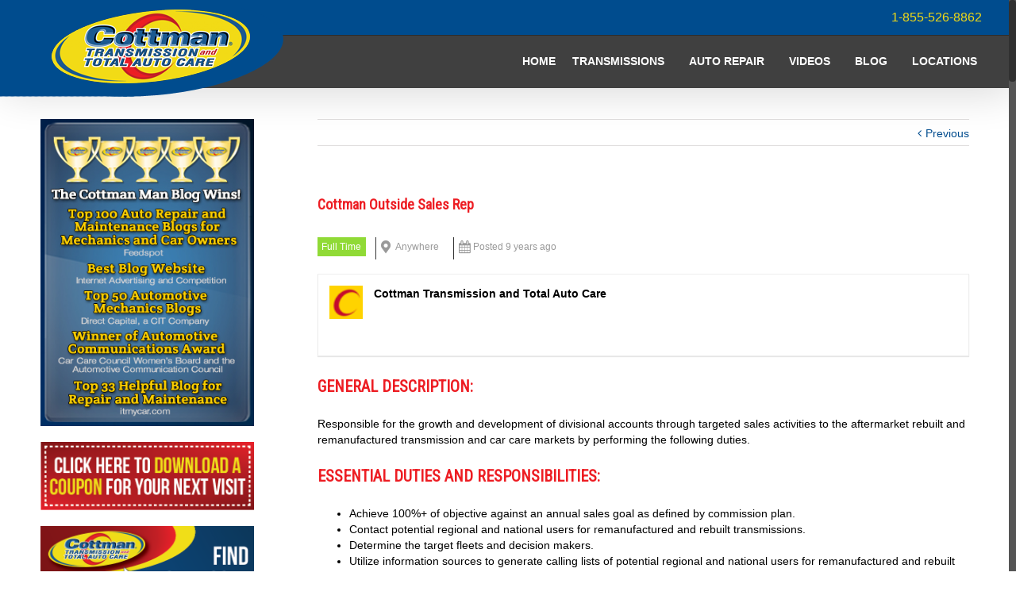

--- FILE ---
content_type: text/html; charset=UTF-8
request_url: https://www.cottman.com/job/cottman-outside-sales-rep/
body_size: 27387
content:
<!DOCTYPE html>
<html class="no-overflow-y" lang="en-US" prefix="og: http://ogp.me/ns# fb: http://ogp.me/ns/fb#">
<head>
	
	<meta http-equiv="Content-Type" content="text/html; charset=utf-8"/>

	
	<!--[if lte IE 8]>
	<script type="text/javascript" src="https://www.cottman.com/wp-content/themes/Avada/assets/js/html5shiv.js"></script>
	<![endif]-->

	
	<meta name="viewport" content="width=device-width, initial-scale=1" />
							<script>
							/* You can add more configuration options to webfontloader by previously defining the WebFontConfig with your options */
							if ( typeof WebFontConfig === "undefined" ) {
								WebFontConfig = new Object();
							}
							WebFontConfig['google'] = {families: ['Roboto+Condensed', 'Roboto&subset=greek-ext']};

							(function() {
								var wf = document.createElement( 'script' );
								wf.src = 'https://ajax.googleapis.com/ajax/libs/webfont/1.5.3/webfont.js';
								wf.type = 'text/javascript';
								wf.async = 'true';
								var s = document.getElementsByTagName( 'script' )[0];
								s.parentNode.insertBefore( wf, s );
							})();
						</script>
						<meta name='robots' content='index, follow, max-image-preview:large, max-snippet:-1, max-video-preview:-1' />
	<style>img:is([sizes="auto" i], [sizes^="auto," i]) { contain-intrinsic-size: 3000px 1500px }</style>
	
	<!-- This site is optimized with the Yoast SEO plugin v26.3 - https://yoast.com/wordpress/plugins/seo/ -->
	<title>Cottman Outside Sales Rep - Cottman Transmission and Total Auto Care - Transmission &amp; Auto Repair Services</title>
	<link rel="canonical" href="https://www.cottman.com/job/cottman-outside-sales-rep/" />
	<meta property="og:locale" content="en_US" />
	<meta property="og:type" content="article" />
	<meta property="og:title" content="Cottman Outside Sales Rep - Cottman Transmission and Total Auto Care - Transmission &amp; Auto Repair Services" />
	<meta property="og:description" content="GENERAL DESCRIPTION: Responsible for the growth and development of divisional accounts through targeted sales activities to the aftermarket rebuilt and remanufactured transmission and car care markets by performing the following duties. ESSENTIAL DUTIES AND RESPONSIBILITIES: Achieve 100%+ of objective against an annual sales goal as defined by commission plan. Contact [&hellip;]" />
	<meta property="og:url" content="https://www.cottman.com/job/cottman-outside-sales-rep/" />
	<meta property="og:site_name" content="Cottman Transmission and Total Auto Care - Transmission &amp; Auto Repair Services" />
	<meta property="article:publisher" content="https://www.facebook.com/cottmantransmissionandtotalautocare" />
	<meta property="article:modified_time" content="2016-09-09T22:16:52+00:00" />
	<meta name="twitter:card" content="summary_large_image" />
	<meta name="twitter:site" content="@cottmanautocare" />
	<meta name="twitter:label1" content="Est. reading time" />
	<meta name="twitter:data1" content="2 minutes" />
	<script type="application/ld+json" class="yoast-schema-graph">{"@context":"https://schema.org","@graph":[{"@type":"WebPage","@id":"https://www.cottman.com/job/cottman-outside-sales-rep/","url":"https://www.cottman.com/job/cottman-outside-sales-rep/","name":"Cottman Outside Sales Rep - Cottman Transmission and Total Auto Care - Transmission &amp; Auto Repair Services","isPartOf":{"@id":"https://www.cottman.com/#website"},"datePublished":"2016-08-11T22:57:13+00:00","dateModified":"2016-09-09T22:16:52+00:00","breadcrumb":{"@id":"https://www.cottman.com/job/cottman-outside-sales-rep/#breadcrumb"},"inLanguage":"en-US","potentialAction":[{"@type":"ReadAction","target":["https://www.cottman.com/job/cottman-outside-sales-rep/"]}]},{"@type":"BreadcrumbList","@id":"https://www.cottman.com/job/cottman-outside-sales-rep/#breadcrumb","itemListElement":[{"@type":"ListItem","position":1,"name":"Home","item":"https://www.cottman.com/"},{"@type":"ListItem","position":2,"name":"Cottman Outside Sales Rep"}]},{"@type":"WebSite","@id":"https://www.cottman.com/#website","url":"https://www.cottman.com/","name":"Cottman Transmission and Total Auto Care - Transmission &amp; Auto Repair Services","description":"","potentialAction":[{"@type":"SearchAction","target":{"@type":"EntryPoint","urlTemplate":"https://www.cottman.com/?s={search_term_string}"},"query-input":{"@type":"PropertyValueSpecification","valueRequired":true,"valueName":"search_term_string"}}],"inLanguage":"en-US"}]}</script>
	<!-- / Yoast SEO plugin. -->


			<link rel="shortcut icon" href="//cottman.com/wp-content/uploads/2015/03/Cottman_favicon-32x32.png" type="image/x-icon" />
					<!-- For iPad Retina display -->
			<link rel="apple-touch-icon-precomposed" sizes="144x144" href="">
		
		<meta property="og:title" content="Cottman Outside Sales Rep"/>
		<meta property="og:type" content="article"/>
		<meta property="og:url" content="https://www.cottman.com/job/cottman-outside-sales-rep/"/>
		<meta property="og:site_name" content="Cottman Transmission and Total Auto Care - Transmission &amp; Auto Repair Services"/>
		<meta property="og:description" content="GENERAL DESCRIPTION:
Responsible for the growth and development of divisional accounts through targeted sales activities to the aftermarket rebuilt and remanufactured transmission and car care markets by performing the following duties.
ESSENTIAL DUTIES AND RESPONSIBILITIES:

 	Achieve 100%+ of objective against an annual sales goal as defined by commission plan.
 	Contact potential regional and national users for remanufactured"/>

									<meta property="og:image" content="https://cottman.com/wp-content/uploads/2015/03/cottmanlogo-BlueBkg1.png"/>
							<!-- This site uses the Google Analytics by ExactMetrics plugin v8.9.0 - Using Analytics tracking - https://www.exactmetrics.com/ -->
		<!-- Note: ExactMetrics is not currently configured on this site. The site owner needs to authenticate with Google Analytics in the ExactMetrics settings panel. -->
					<!-- No tracking code set -->
				<!-- / Google Analytics by ExactMetrics -->
		<link rel='stylesheet' id='wp-block-library-css' href='https://www.cottman.com/wp-includes/css/dist/block-library/style.min.css?ver=6.8.3' type='text/css' media='all' />
<style id='classic-theme-styles-inline-css' type='text/css'>
/*! This file is auto-generated */
.wp-block-button__link{color:#fff;background-color:#32373c;border-radius:9999px;box-shadow:none;text-decoration:none;padding:calc(.667em + 2px) calc(1.333em + 2px);font-size:1.125em}.wp-block-file__button{background:#32373c;color:#fff;text-decoration:none}
</style>
<link rel='stylesheet' id='modal-constant-styles-css' href='https://www.cottman.com/wp-content/plugins/myModal.0.08.10/css/constants.css?ver=6.8.3' type='text/css' media='all' />
<link rel='stylesheet' id='select2-css' href='https://www.cottman.com/wp-content/plugins/wp-job-manager/assets/lib/select2/select2.min.css?ver=4.0.10' type='text/css' media='all' />
<link rel='stylesheet' id='wp-job-manager-frontend-css' href='https://www.cottman.com/wp-content/plugins/wp-job-manager/assets/dist/css/frontend.css?ver=dfd3b8d2ce68f47df57d' type='text/css' media='all' />
<link rel='stylesheet' id='ubermenu-basic-css' href='https://www.cottman.com/wp-content/plugins/ubermenu/standard/styles/basic.css?ver=2.3.2.2' type='text/css' media='all' />
<link rel='stylesheet' id='avada-stylesheet-css' href='https://www.cottman.com/wp-content/themes/Avada/style.css?ver=4.0.3' type='text/css' media='all' />
<!--[if lte IE 9]>
<link rel='stylesheet' id='avada-shortcodes-css' href='https://www.cottman.com/wp-content/themes/Avada/shortcodes.css?ver=4.0.3' type='text/css' media='all' />
<![endif]-->
<link rel='stylesheet' id='fontawesome-css' href='https://www.cottman.com/wp-content/themes/Avada/assets/fonts/fontawesome/font-awesome.css?ver=4.0.3' type='text/css' media='all' />
<!--[if lte IE 9]>
<link rel='stylesheet' id='avada-IE-fontawesome-css' href='https://www.cottman.com/wp-content/themes/Avada/assets/fonts/fontawesome/font-awesome.css?ver=4.0.3' type='text/css' media='all' />
<![endif]-->
<!--[if lte IE 8]>
<link rel='stylesheet' id='avada-IE8-css' href='https://www.cottman.com/wp-content/themes/Avada/assets/css/ie8.css?ver=4.0.3' type='text/css' media='all' />
<![endif]-->
<!--[if IE]>
<link rel='stylesheet' id='avada-IE-css' href='https://www.cottman.com/wp-content/themes/Avada/assets/css/ie.css?ver=4.0.3' type='text/css' media='all' />
<![endif]-->
<link rel='stylesheet' id='avada-iLightbox-css' href='https://www.cottman.com/wp-content/themes/Avada/ilightbox.css?ver=4.0.3' type='text/css' media='all' />
<link rel='stylesheet' id='avada-animations-css' href='https://www.cottman.com/wp-content/themes/Avada/animations.css?ver=4.0.3' type='text/css' media='all' />
<link rel='stylesheet' id='youtube-channel-gallery-css' href='https://www.cottman.com/wp-content/plugins/youtube-channel-gallery/styles.css?ver=6.8.3' type='text/css' media='all' />
<link rel='stylesheet' id='jquery.magnific-popup-css' href='https://www.cottman.com/wp-content/plugins/youtube-channel-gallery/magnific-popup.css?ver=6.8.3' type='text/css' media='all' />
<link rel='stylesheet' id='avada-dynamic-css-css' href='//www.cottman.com/wp-content/uploads/avada-styles/avada-4967.css?timestamp=1684571198&#038;ver=6.8.3' type='text/css' media='all' />
<link rel='stylesheet' id='myModal-boostrap-style-css' href='https://www.cottman.com/wp-content/plugins/myModal.0.08.10/css/bootstrap.min.css?ver=6.8.3' type='text/css' media='all' />
<link rel='stylesheet' id='myModal-avada-fix-css' href='https://www.cottman.com/wp-content/plugins/myModal.0.08.10/css/avada-header-fix.css?ver=6.8.3' type='text/css' media='all' />
<link rel='stylesheet' id='wp-social-sharing-css' href='https://www.cottman.com/wp-content/plugins/wp-social-sharing/static/socialshare.css?ver=1.6' type='text/css' media='all' />
<script type="text/javascript" src="https://www.cottman.com/wp-content/plugins/enable-jquery-migrate-helper/js/jquery/jquery-1.12.4-wp.js?ver=1.12.4-wp" id="jquery-core-js"></script>
<script type="text/javascript" src="https://www.cottman.com/wp-content/plugins/enable-jquery-migrate-helper/js/jquery-migrate/jquery-migrate-1.4.1-wp.js?ver=1.4.1-wp" id="jquery-migrate-js"></script>
<script type="text/javascript" src="//www.cottman.com/wp-content/plugins/revslider/sr6/assets/js/rbtools.min.js?ver=6.7.38" async id="tp-tools-js"></script>
<script type="text/javascript" src="//www.cottman.com/wp-content/plugins/revslider/sr6/assets/js/rs6.min.js?ver=6.7.38" async id="revmin-js"></script>
<!--[if IE 9]> <script>var _fusionParallaxIE9 = true;</script> <![endif]--><!-- There is no amphtml version available for this URL. --><meta name="generator" content="Powered by Slider Revolution 6.7.38 - responsive, Mobile-Friendly Slider Plugin for WordPress with comfortable drag and drop interface." />
<link rel="icon" href="https://www.cottman.com/wp-content/uploads/2015/09/Cottman_favicon-32x32.png" sizes="32x32" />
<link rel="icon" href="https://www.cottman.com/wp-content/uploads/2015/09/Cottman_favicon-32x32.png" sizes="192x192" />
<link rel="apple-touch-icon" href="https://www.cottman.com/wp-content/uploads/2015/09/Cottman_favicon-32x32.png" />
<meta name="msapplication-TileImage" content="https://www.cottman.com/wp-content/uploads/2015/09/Cottman_favicon-32x32.png" />
<script>function setREVStartSize(e){
			//window.requestAnimationFrame(function() {
				window.RSIW = window.RSIW===undefined ? window.innerWidth : window.RSIW;
				window.RSIH = window.RSIH===undefined ? window.innerHeight : window.RSIH;
				try {
					var pw = document.getElementById(e.c).parentNode.offsetWidth,
						newh;
					pw = pw===0 || isNaN(pw) || (e.l=="fullwidth" || e.layout=="fullwidth") ? window.RSIW : pw;
					e.tabw = e.tabw===undefined ? 0 : parseInt(e.tabw);
					e.thumbw = e.thumbw===undefined ? 0 : parseInt(e.thumbw);
					e.tabh = e.tabh===undefined ? 0 : parseInt(e.tabh);
					e.thumbh = e.thumbh===undefined ? 0 : parseInt(e.thumbh);
					e.tabhide = e.tabhide===undefined ? 0 : parseInt(e.tabhide);
					e.thumbhide = e.thumbhide===undefined ? 0 : parseInt(e.thumbhide);
					e.mh = e.mh===undefined || e.mh=="" || e.mh==="auto" ? 0 : parseInt(e.mh,0);
					if(e.layout==="fullscreen" || e.l==="fullscreen")
						newh = Math.max(e.mh,window.RSIH);
					else{
						e.gw = Array.isArray(e.gw) ? e.gw : [e.gw];
						for (var i in e.rl) if (e.gw[i]===undefined || e.gw[i]===0) e.gw[i] = e.gw[i-1];
						e.gh = e.el===undefined || e.el==="" || (Array.isArray(e.el) && e.el.length==0)? e.gh : e.el;
						e.gh = Array.isArray(e.gh) ? e.gh : [e.gh];
						for (var i in e.rl) if (e.gh[i]===undefined || e.gh[i]===0) e.gh[i] = e.gh[i-1];
											
						var nl = new Array(e.rl.length),
							ix = 0,
							sl;
						e.tabw = e.tabhide>=pw ? 0 : e.tabw;
						e.thumbw = e.thumbhide>=pw ? 0 : e.thumbw;
						e.tabh = e.tabhide>=pw ? 0 : e.tabh;
						e.thumbh = e.thumbhide>=pw ? 0 : e.thumbh;
						for (var i in e.rl) nl[i] = e.rl[i]<window.RSIW ? 0 : e.rl[i];
						sl = nl[0];
						for (var i in nl) if (sl>nl[i] && nl[i]>0) { sl = nl[i]; ix=i;}
						var m = pw>(e.gw[ix]+e.tabw+e.thumbw) ? 1 : (pw-(e.tabw+e.thumbw)) / (e.gw[ix]);
						newh =  (e.gh[ix] * m) + (e.tabh + e.thumbh);
					}
					var el = document.getElementById(e.c);
					if (el!==null && el) el.style.height = newh+"px";
					el = document.getElementById(e.c+"_wrapper");
					if (el!==null && el) {
						el.style.height = newh+"px";
						el.style.display = "block";
					}
				} catch(e){
					console.log("Failure at Presize of Slider:" + e)
				}
			//});
		  };</script>

<!-- UberMenu CSS - Controlled through UberMenu Options Panel 
================================================================ -->
<style type="text/css" id="ubermenu-style-generator-css">
/* Style Generator Styles */
#megaMenu {
  border:none;
  border-bottom:;
  background-color:transparent;
  background:-webkit-gradient(linear,left top,left bottom,from(transparent),to(transparent));
  background:-webkit-linear-gradient(top,transparent,transparent);
  background:-moz-linear-gradient(top,transparent,transparent);
  background:-ms-linear-gradient(top,transparent,transparent);
  background:-o-linear-gradient(top,transparent,transparent);
  -webkit-border-radius:0px;
  -moz-border-radius:0px;
  border-radius:0px;
  -moz-background-clip:padding;
  -webkit-background-clip:padding-box;
  background-clip:padding-box;
  -webkit-box-shadow:inset 0px 1px 0px 0px rgba(255,255,255,0);
  -moz-box-shadow:inset 0px 1px 0px 0px rgba(255,255,255,0);
  box-shadow:inset 0px 1px 0px 0px rgba(255,255,255,0);
}
#megaMenu ul.megaMenu > li.menu-item > a, #megaMenu ul.megaMenu > li.menu-item > span.um-anchoremulator {
  font-size:14px;
  color:#ffffff;
  padding:3px 10px;
  font-weight:bold;
}
#megaMenu.megaMenuHorizontal ul.megaMenu > li.menu-item:first-child > a {
  border-top-left-radius:0px;
  border-bottom-left-radius:0px;
}
#megaMenu.megaMenuHorizontal ul.megaMenu > li.menu-item > a, #megaMenu.megaMenuHorizontal ul.megaMenu > li.menu-item > span.um-anchoremulator {
  border-left:1px solid transparent;
  -webkit-box-shadow:inset 1px 0px 0px 0px rgba(255,255,255,0);
  -moz-box-shadow:inset 1px 0px 0px 0px rgba(255,255,255,0);
  box-shadow:inset 1px 0px 0px 0px rgba(255,255,255,0);
}
#megaMenu.megaMenuVertical ul.megaMenu > li.menu-item > a, #megaMenu.megaMenuVertical ul.megaMenu > li.menu-item > span.um-anchoremulator {
  border-top:1px solid transparent;
  -webkit-box-shadow:inset 0px 1px 0px 0px rgba(255,255,255,0);
  -moz-box-shadow:inset 0px 1px 0px 0px rgba(255,255,255,0);
  box-shadow:inset 0px 1px 0px 0px rgba(255,255,255,0);
}
#megaMenu ul li.menu-item.ss-nav-menu-reg li.menu-item.megaReg-with-sub > a, #megaMenu ul li.menu-item.ss-nav-menu-reg li.menu-item.megaReg-with-sub > span.um-anchoremulator, #megaMenu ul li.menu-item.mega-with-sub > a, #megaMenu ul li.menu-item.mega-with-sub > span.um-anchoremulator, #megaMenu ul li.menu-item.ss-nav-menu-mega > a, #megaMenu ul li.menu-item.ss-nav-menu-mega > span.um-anchoremulator { padding-right:15px; }
#megaMenu ul.megaMenu > li.menu-item > a span.wpmega-link-title, #megaMenu ul.megaMenu > li.menu-item > span.um-anchoremulator span.wpmega-link-title {
  text-transform:uppercase;
  text-shadow:0 -1px 1px transparent;
}
#megaMenu ul.megaMenu > li.menu-item:hover > a, #megaMenu ul.megaMenu > li.menu-item > a:hover, #megaMenu ul.megaMenu > li.menu-item.megaHover > a, #megaMenu ul.megaMenu > li.menu-item:hover > span.um-anchoremulator, #megaMenu ul.megaMenu > li.menu-item > span.um-anchoremulator:hover, #megaMenu ul.megaMenu > li.menu-item.megaHover > span.um-anchoremulator {
  color:#eeee22 !important;
  border-bottom-color:transparent !important;
  background-color:transparent;
  background:-webkit-gradient(linear,left top,left bottom,from(transparent),to(transparent));
  background:-webkit-linear-gradient(top,transparent,transparent);
  background:-moz-linear-gradient(top,transparent,transparent);
  background:-ms-linear-gradient(top,transparent,transparent);
  background:-o-linear-gradient(top,transparent,transparent);
  -webkit-box-shadow:inset 1px 1px 0px 0px rgba(255,255,255,0.9);
  -moz-box-shadow:inset 1px 1px 0px 0px rgba(255,255,255,0.9);
  box-shadow:inset 1px 1px 0px 0px rgba(255,255,255,0.9);
}
#megaMenu ul.megaMenu > li.menu-item:hover > a span.wpmega-link-title, #megaMenu ul.megaMenu > li.menu-item:hover > span.um-anchoremulator span.wpmega-link-title, #megaMenu ul.megaMenu > li.menu-item > a:hover span.wpmega-link-title, #megaMenu ul.megaMenu > li.menu-item > span.um-anchoremulator:hover span.wpmega-link-title, #megaMenu ul.megaMenu > li.menu-item.megaHover > a span.wpmega-link-title, #megaMenu ul.megaMenu > li.menu-item.megaHover > span.um-anchoremulator span.wpmega-link-title { text-shadow:0 -1px 1px transparent; }
#megaMenu ul.megaMenu > li.menu-item.current-menu-item > a, #megaMenu ul.megaMenu > li.menu-item.current-menu-parent > a, #megaMenu ul.megaMenu > li.menu-item.current-menu-ancestor > a { color:#eeee22; }
#megaMenu ul.megaMenu > li.menu-item.ss-nav-menu-mega > ul.sub-menu-1, #megaMenu ul.megaMenu li.menu-item.ss-nav-menu-reg ul.sub-menu {
  border-color:transparent;
  color:#000000;
  text-shadow:0px 1px 1px transparent;
  -webkit-box-shadow:1px 1px 1px transparent;
  -moz-box-shadow:1px 1px 1px transparent;
  box-shadow:1px 1px 1px transparent;
  background-color:#ffffff;
  background:-webkit-gradient(linear,left top,left bottom,from(#ffffff),to(#ffffff));
  background:-webkit-linear-gradient(top,#ffffff,#ffffff);
  background:-moz-linear-gradient(top,#ffffff,#ffffff);
  background:-ms-linear-gradient(top,#ffffff,#ffffff);
  background:-o-linear-gradient(top,#ffffff,#ffffff);
}
#megaMenu ul.megaMenu ul.sub-menu .wpmega-postlist a { color:#000000; }
#megaMenu.megaMenuHorizontal ul.megaMenu > li.menu-item.ss-nav-menu-mega > ul.sub-menu-1, #megaMenu.megaMenuHorizontal ul.megaMenu li.menu-item.ss-nav-menu-reg > ul.sub-menu { border-top:; }
#megaMenu ul.megaMenu > li.menu-item.ss-nav-menu-mega > ul.sub-menu-1 > li.menu-item { min-width:400px; }
#megaMenu ul li.menu-item.ss-nav-menu-mega ul.sub-menu-1 > li.menu-item > a, #megaMenu ul li.menu-item.ss-nav-menu-mega ul.sub-menu-1 > li.menu-item:hover > a, #megaMenu ul li.menu-item.ss-nav-menu-mega ul ul.sub-menu .ss-nav-menu-header > a, #megaMenu ul li.menu-item.ss-nav-menu-mega ul.sub-menu-1 > li.menu-item > span.um-anchoremulator, #megaMenu ul li.menu-item.ss-nav-menu-mega ul ul.sub-menu .ss-nav-menu-header > span.um-anchoremulator, #megaMenu .wpmega-widgetarea h2.widgettitle {
  color:#004c8e;
  font-size:18px;
  font-weight:bold;
  text-shadow:0px 1px 1px transparent;
  padding-bottom:.4em;
  border-bottom:1px dotted transparent;
  margin-bottom:.6em;
}
#megaMenu ul li.menu-item.ss-nav-menu-mega ul.sub-menu-1 > li.menu-item:hover > a { color:#004c8e; }
#megaMenu ul li.menu-item.ss-nav-menu-mega ul ul.sub-menu li.menu-item > a, #megaMenu ul li.menu-item.ss-nav-menu-mega ul ul.sub-menu li.menu-item > span.um-anchoremulator, #megaMenu ul ul.sub-menu li.menu-item > a, #megaMenu ul ul.sub-menu li.menu-item > span.um-anchoremulator {
  color:#ffffff;
  font-size:15px;
  text-shadow:0px 1px 1px transparent;
  background-color:transparent;
}
#megaMenu ul li.menu-item.ss-nav-menu-mega ul ul.sub-menu li.menu-item a:hover, #megaMenu ul ul.sub-menu > li.menu-item:hover > a {
  color:#eeee22;
  background-color:transparent;
}
#megaMenu ul.megaMenu > li.menu-item > .wpmega-nonlink > form#searchform { padding-top:-7px; }
#megaMenu ul.megaMenu li.menu-item.ss-nav-menu-highlight > a, #megaMenu ul.megaMenu li.menu-item.ss-nav-menu-highlight > span.um-anchoremulator { color:#ffffff !important; }
#megaMenu .ss-nav-menu-with-img > a > .wpmega-link-title, #megaMenu .ss-nav-menu-with-img > a > .wpmega-link-description, #megaMenu .ss-nav-menu-with-img > a > .wpmega-item-description, #megaMenu .ss-nav-menu-with-img > span.um-anchoremulator > .wpmega-link-title, #megaMenu .ss-nav-menu-with-img > span.um-anchoremulator > .wpmega-link-description, #megaMenu .ss-nav-menu-with-img > span.um-anchoremulator > .wpmega-item-description { padding-left:21px; }
.ss-nav-menu-with-img { min-height:16px; }
#megaMenu ul.megaMenu li.menu-item a span.wpmega-item-description, #megaMenu ul.megaMenu li.menu-item span.um-anchoremulator span.wpmega-item-description {
  font-size:9px;
  line-height:1.4em;
  color:#bbbbbb;
  text-transform:none;
}
#megaMenu ul.megaMenu li.menu-item.mega-with-sub > a:after, #megaMenu ul.megaMenu li.menu-item.ss-nav-menu-mega > a:after, #megaMenu ul.megaMenu li.menu-item.mega-with-sub > span.um-anchoremulator:after, #megaMenu ul.megaMenu li.menu-item.ss-nav-menu-mega > span.um-anchoremulator:after { border-top-color:transparent; }
#megaMenu ul.megaMenu li.menu-item.ss-nav-menu-reg li.menu-item.megaReg-with-sub > a:after, #megaMenu ul.megaMenu li.menu-item.ss-nav-menu-reg li.menu-item.megaReg-with-sub > span.um-anchoremulator:after { border-left-color:transparent; }
#megaMenu .wpmega-divider {
  border-top:1px solid transparent;
  border-bottom:1px solid rgba(255,255,255,0.05);
}
#megaMenu.megaMenuVertical > ul > li.menu-item > a, #megaMenu.megaMenuVertical > ul > li.menu-item > span.um-anchoremulator {
  background-color:transparent;
  background:-webkit-gradient(linear,left top,left bottom,from(transparent),to(transparent));
  background:-webkit-linear-gradient(top,transparent,transparent);
  background:-moz-linear-gradient(top,transparent,transparent);
  background:-ms-linear-gradient(top,transparent,transparent);
  background:-o-linear-gradient(top,transparent,transparent);
}
#megaMenu.megaMenuVertical ul li.menu-item.ss-nav-menu-reg li.menu-item.megaReg-with-sub > a:after, #megaMenu.megaMenuVertical ul li.menu-item.mega-with-sub > a:after, #megaMenu.megaMenuVertical ul li.menu-item.ss-nav-menu-mega > a:after, #megaMenu.megaMenuVertical ul li.menu-item.ss-nav-menu-reg li.menu-item.megaReg-with-sub > span.um-anchoremulator:after, #megaMenu.megaMenuVertical ul li.menu-item.mega-with-sub > span.um-anchoremulator:after, #megaMenu.megaMenuVertical ul li.menu-item.ss-nav-menu-mega > span.um-anchoremulator:after { border-left-color:transparent; }
#megaMenu.megaMenuVertical ul.megaMenu > li.menu-item.ss-nav-menu-mega > ul.sub-menu-1, #megaMenu.megaMenuVertical ul.megaMenu li.menu-item.ss-nav-menu-reg > ul.sub-menu { border-left:; }
#megaMenu.megaMenuHorizontal ul.megaMenu { *border-bottom:none; }
#megaMenu.megaMenuVertical ul.megaMenu { *border-right:none; }
#megaMenu > ul.megaMenu > li.menu-item > .wpmega-nonlink > form#searchform.ubersearch-v2 input[type="text"] {
  color:#ffffff;
  background:#666666;
}
#megaMenu > ul.megaMenu > li.menu-item > .wpmega-nonlink > form#searchform.ubersearch-v2 input[type="submit"] {
  color:#ffffff;
  background:#666666;
}
#megaMenu > ul.megaMenu > li.menu-item > .wpmega-nonlink > form#searchform.ubersearch-v2 input[type="submit"]:hover {
  color:#ffffff;
  background:#222222;
}




/* Menu Width - UberMenu Advanced Settings */
#megaMenu{ width: 800px; max-width:100%; }
/* Image Text Padding */
#megaMenu .ss-nav-menu-with-img > a > .wpmega-link-title, #megaMenu .ss-nav-menu-with-img > a > .wpmega-link-description, #megaMenu .ss-nav-menu-with-img > a > .wpmega-item-description, #megaMenu .ss-nav-menu-with-img > span.um-anchoremulator > .wpmega-link-title, #megaMenu .ss-nav-menu-with-img > span.um-anchoremulator > .wpmega-link-description, #megaMenu .ss-nav-menu-with-img > span.um-anchoremulator > .wpmega-item-description{
  padding-left: 23px;
}


/* Custom Tweaks - UberMenu Style Configuration Settings */
#megaMenu.megaCenterMenuItems ul.megaMenu {
  text-align: right;
}

#megaMenu {
  box-shadow: none;
}

#megaMenu ul.megaMenu > li.menu-item:hover > a, #megaMenu ul.megaMenu > li.menu-item > a:hover, #megaMenu ul.megaMenu > li.menu-item.megaHover > a, #megaMenu ul.megaMenu > li.menu-item:hover > span.um-anchoremulator, #megaMenu ul.megaMenu > li.menu-item > span.um-anchoremulator:hover, #megaMenu ul.megaMenu > li.menu-item.megaHover > span.um-anchoremulator {
  box-shadow: none !important;
}

#megaMenu.megaMenuHorizontal ul.megaMenu > li.menu-item > a, #megaMenu.megaMenuHorizontal ul.megaMenu > li.menu-item > span.um-anchoremulator {
  box-shadow:none !important;
}	
</style>
<!-- end UberMenu CSS -->
		
			<noscript><style>.perfmatters-lazy[data-src]{display:none !important;}</style></noscript><style>.perfmatters-lazy.pmloaded,.perfmatters-lazy.pmloaded>img,.perfmatters-lazy>img.pmloaded,.perfmatters-lazy[data-ll-status=entered]{animation:500ms pmFadeIn}@keyframes pmFadeIn{0%{opacity:0}100%{opacity:1}}body .perfmatters-lazy-css-bg:not([data-ll-status=entered]),body .perfmatters-lazy-css-bg:not([data-ll-status=entered]) *,body .perfmatters-lazy-css-bg:not([data-ll-status=entered])::before,body .perfmatters-lazy-css-bg:not([data-ll-status=entered])::after,body .perfmatters-lazy-css-bg:not([data-ll-status=entered]) *::before,body .perfmatters-lazy-css-bg:not([data-ll-status=entered]) *::after{background-image:none!important;will-change:transform;transition:opacity 0.025s ease-in,transform 0.025s ease-in!important;}</style>
	
	<!--[if lte IE 8]>
	<script type="text/javascript">
	jQuery(document).ready(function() {
	var imgs, i, w;
	var imgs = document.getElementsByTagName( 'img' );
	for( i = 0; i < imgs.length; i++ ) {
		w = imgs[i].getAttribute( 'width' );
		imgs[i].removeAttribute( 'width' );
		imgs[i].removeAttribute( 'height' );
	}
	});
	</script>

	<script src="https://www.cottman.com/wp-content/themes/Avada/assets/js/excanvas.js"></script>

	<![endif]-->

	<!--[if lte IE 9]>
	<script type="text/javascript">
	jQuery(document).ready(function() {

	// Combine inline styles for body tag
	jQuery('body').each( function() {
		var combined_styles = '<style type="text/css">';

		jQuery( this ).find( 'style' ).each( function() {
			combined_styles += jQuery(this).html();
			jQuery(this).remove();
		});

		combined_styles += '</style>';

		jQuery( this ).prepend( combined_styles );
	});
	});
	</script>

	<![endif]-->

	<script type="text/javascript">
		var doc = document.documentElement;
		doc.setAttribute('data-useragent', navigator.userAgent);
	</script>

	<script>
  (function(i,s,o,g,r,a,m){i['GoogleAnalyticsObject']=r;i[r]=i[r]||function(){
  (i[r].q=i[r].q||[]).push(arguments)},i[r].l=1*new Date();a=s.createElement(o),
  m=s.getElementsByTagName(o)[0];a.async=1;a.src=g;m.parentNode.insertBefore(a,m)
  })(window,document,'script','//www.google-analytics.com/analytics.js','ga');

  ga('create', 'UA-21460201-1', 'auto');
  ga('send', 'pageview');

</script>
	</head>
<body data-rsssl=1 class="wp-singular job_listing-template-default single single-job_listing postid-4967 wp-theme-Avada fusion-body no-tablet-sticky-header no-mobile-sticky-header no-mobile-slidingbar layout-wide-mode has-sidebar menu-text-align-center mobile-menu-design-classic fusion-image-hovers fusion-show-pagination-text avada">
				<div id="wrapper" class="">
		<div id="home" style="position:relative;top:1px;"></div>
				
		
			<div class="fusion-header-wrapper fusion-header-shadow">
				<div class="fusion-header-v3 fusion-logo-center fusion-sticky-menu- fusion-sticky-logo- fusion-mobile-logo- fusion-mobile-menu-design-classic ">
					
<div class="fusion-secondary-header">
	<div class="fusion-row">
							<div class="fusion-alignright"><div class="fusion-secondary-menu"><ul id="menu-top-menu" class="menu"><li  id="menu-item-4954"  class="menu-item menu-item-type-custom menu-item-object-custom menu-item-4954"  ><a  href="tel:+1-855-526-8862"><span class="menu-text">1-855-526-8862</span></a></li></ul></div><div class="fusion-mobile-nav-holder"></div></div>
			</div>
</div>
<div class="fusion-header-sticky-height"></div>
<div class="fusion-header">
	<div class="fusion-row">
		<div class="fusion-logo" data-margin-top="0px" data-margin-bottom="0px" data-margin-left="0%" data-margin-right="0px">
				<a class="fusion-logo-link" href="https://www.cottman.com">
						<img src="//cottman.com/wp-content/uploads/2015/03/cottmanlogo-BlueBkg1.png" width="" height="" alt="Cottman Transmission and Total Auto Care &#8211; Transmission &amp; Auto Repair Services" class="fusion-logo-1x fusion-standard-logo" />

							<img src="//cottman.com/wp-content/uploads/2015/03/cottmanlogo-BlueBkg1.png" width="" height="" alt="Cottman Transmission and Total Auto Care &#8211; Transmission &amp; Auto Repair Services" class="fusion-standard-logo fusion-logo-2x" />
			
			<!-- mobile logo -->
			
			<!-- sticky header logo -->
					</a>
		</div>
		<div id="megaMenu" class="megaMenuContainer megaMenu-nojs megaResponsive megaResponsiveToggle wpmega-withjs megaMenuOnHover megaMenuHorizontal wpmega-noconflict megaCenterMenuItems megaCenterInner megaMinimizeResiduals megaResetStyles"><div id="megaMenuToggle" class="megaMenuToggle">Menu&nbsp; <span class="megaMenuToggle-icon"></span></div><ul id="megaUber" class="megaMenu"><li id="menu-item-25" class="menu-item menu-item-type-post_type menu-item-object-page menu-item-home ss-nav-menu-item-0 ss-nav-menu-item-depth-0 ss-nav-menu-reg um-flyout-align-center"><a title="Cottman Transmission" href="https://www.cottman.com/"><span class="wpmega-link-title">Home</span></a></li><li id="menu-item-325" class="menu-item menu-item-type-post_type menu-item-object-page menu-item-has-children mega-with-sub ss-nav-menu-item-1 ss-nav-menu-item-depth-0 ss-nav-menu-mega ss-nav-menu-mega-fullWidth mega-colgroup mega-colgroup-3 ss-nav-menu-mega-alignCenter"><a title="Transmission Repair &#038; Service" href="https://www.cottman.com/transmission-repair/"><span class="wpmega-link-title">Transmissions</span></a>
<ul class="sub-menu sub-menu-1">
<li id="menu-item-554" class="menu-item menu-item-type-custom menu-item-object-custom menu-item-has-children ss-nav-menu-item-depth-1"><a href="https://cottman.com/transmission-repair/"><span class="wpmega-link-title">Transmission Services</span></a>
	<ul class="sub-menu sub-menu-2">
<li id="menu-item-549" class="menu-item menu-item-type-post_type menu-item-object-page ss-nav-menu-item-depth-2"><a href="https://www.cottman.com/transmission-repair/4x4-transmission-repair/"><span class="wpmega-link-title">4×4 Transmission Repair</span></a></li><li id="menu-item-539" class="menu-item menu-item-type-post_type menu-item-object-page ss-nav-menu-item-depth-2"><a href="https://www.cottman.com/transmission-repair/rebuilt-transmissions/"><span class="wpmega-link-title">Rebuilt Transmissions</span></a></li><li id="menu-item-538" class="menu-item menu-item-type-post_type menu-item-object-page ss-nav-menu-item-depth-2"><a href="https://www.cottman.com/transmission-repair/transfer-case-repair/"><span class="wpmega-link-title">Transfer Case Repair</span></a></li><li id="menu-item-537" class="menu-item menu-item-type-post_type menu-item-object-page ss-nav-menu-item-depth-2"><a href="https://www.cottman.com/transmission-repair/transmission-coolers/"><span class="wpmega-link-title">Transmission Coolers</span></a></li><li id="menu-item-536" class="menu-item menu-item-type-post_type menu-item-object-page ss-nav-menu-item-depth-2"><a href="https://www.cottman.com/transmission-repair/transmission-flush/"><span class="wpmega-link-title">Transmission Flush</span></a></li>	</ul>
</li><li id="menu-item-556" class="menu-item menu-item-type-custom menu-item-object-custom menu-item-has-children ss-nav-menu-item-depth-1"><a href="https://cottman.com/transmission-repair/"><span class="wpmega-link-title">Types of Transmissions</span></a>
	<ul class="sub-menu sub-menu-2">
<li id="menu-item-548" class="menu-item menu-item-type-post_type menu-item-object-page ss-nav-menu-item-depth-2"><a title="All Wheel Drive Transmissions" href="https://www.cottman.com/transmission-repair/all-wheel-drive/"><span class="wpmega-link-title">All Wheel Drive Transmissions</span></a></li><li id="menu-item-328" class="menu-item menu-item-type-post_type menu-item-object-page ss-nav-menu-item-depth-2"><a title="Automatic Transmission Repair" href="https://www.cottman.com/transmission-repair/automatic/"><span class="wpmega-link-title">Automatic Transmissions</span></a></li><li id="menu-item-545" class="menu-item menu-item-type-post_type menu-item-object-page ss-nav-menu-item-depth-2"><a href="https://www.cottman.com/transmission-repair/cvt/"><span class="wpmega-link-title">CVT Transmissions</span></a></li><li id="menu-item-544" class="menu-item menu-item-type-post_type menu-item-object-page ss-nav-menu-item-depth-2"><a title="Diesel Transmission Repair" href="https://www.cottman.com/transmission-repair/diesel/"><span class="wpmega-link-title">Diesel Transmissions</span></a></li><li id="menu-item-327" class="menu-item menu-item-type-post_type menu-item-object-page ss-nav-menu-item-depth-2"><a title="Manual Transmission Repair" href="https://www.cottman.com/transmission-repair/manual/"><span class="wpmega-link-title">Manual Transmissions</span></a></li>	</ul>
</li><li id="menu-item-555" class="menu-item menu-item-type-custom menu-item-object-custom menu-item-has-children ss-nav-menu-item-depth-1"><a href="https://cottman.com/transmission-repair/"><span class="wpmega-link-title">Drivetrain Repair</span></a>
	<ul class="sub-menu sub-menu-2">
<li id="menu-item-547" class="menu-item menu-item-type-post_type menu-item-object-page ss-nav-menu-item-depth-2"><a href="https://www.cottman.com/transmission-repair/axle-repair-service/"><span class="wpmega-link-title">Axle Repair &#038; Service</span></a></li><li id="menu-item-329" class="menu-item menu-item-type-post_type menu-item-object-page ss-nav-menu-item-depth-2"><a href="https://www.cottman.com/transmission-repair/clutch-repair/"><span class="wpmega-link-title">Clutch Repair &#038; Service</span></a></li><li id="menu-item-546" class="menu-item menu-item-type-post_type menu-item-object-page ss-nav-menu-item-depth-2"><a href="https://www.cottman.com/transmission-repair/cv-joint-cv-boot-replacement/"><span class="wpmega-link-title">CV Joint &#038; CV Boot Replacement</span></a></li><li id="menu-item-543" class="menu-item menu-item-type-post_type menu-item-object-page ss-nav-menu-item-depth-2"><a href="https://www.cottman.com/transmission-repair/differential-repair-rebuild/"><span class="wpmega-link-title">Differential Repair &#038; Rebuild</span></a></li>	</ul>
</li></ul>
</li><li id="menu-item-15" class="menu-item menu-item-type-custom menu-item-object-custom menu-item-has-children mega-with-sub ss-nav-menu-item-2 ss-nav-menu-item-depth-0 ss-nav-menu-mega ss-nav-menu-mega-fullWidth mega-colgroup mega-colgroup-3 ss-nav-menu-mega-alignLeft"><a href="https://cottman.com/auto-repair/"><span class="wpmega-link-title">Auto Repair</span></a>
<ul class="sub-menu sub-menu-1">
<li id="menu-item-1195" class="menu-item menu-item-type-custom menu-item-object-custom menu-item-has-children ss-nav-menu-item-depth-1 ss-nav-menu-nolink"><span class="um-anchoremulator" ><span class="wpmega-link-title">Auto Repair A-C</span></span>
	<ul class="sub-menu sub-menu-2">
<li id="menu-item-1174" class="menu-item menu-item-type-post_type menu-item-object-page ss-nav-menu-item-depth-2"><a href="https://www.cottman.com/auto-repair/ac-service-repair/"><span class="wpmega-link-title">AC Service &#038; Repair</span></a></li><li id="menu-item-1176" class="menu-item menu-item-type-post_type menu-item-object-page ss-nav-menu-item-depth-2"><a href="https://www.cottman.com/auto-repair/auto-batteries/"><span class="wpmega-link-title">Auto Batteries</span></a></li><li id="menu-item-1175" class="menu-item menu-item-type-post_type menu-item-object-page ss-nav-menu-item-depth-2"><a href="https://www.cottman.com/auto-repair/alternators/"><span class="wpmega-link-title">Alternators</span></a></li><li id="menu-item-2178" class="menu-item menu-item-type-post_type menu-item-object-page ss-nav-menu-item-depth-2"><a href="https://www.cottman.com/transmission-repair/axle-repair-service/"><span class="wpmega-link-title">Axle Repair &#038; Service</span></a></li><li id="menu-item-1177" class="menu-item menu-item-type-post_type menu-item-object-page ss-nav-menu-item-depth-2"><a href="https://www.cottman.com/auto-repair/belt-hose-replacement/"><span class="wpmega-link-title">Belt &#038; Hose Replacement</span></a></li><li id="menu-item-1178" class="menu-item menu-item-type-post_type menu-item-object-page ss-nav-menu-item-depth-2"><a href="https://www.cottman.com/auto-repair/brake-services/"><span class="wpmega-link-title">Brake Services</span></a></li><li id="menu-item-1179" class="menu-item menu-item-type-post_type menu-item-object-page ss-nav-menu-item-depth-2"><a href="https://www.cottman.com/auto-repair/carburetor-repair/"><span class="wpmega-link-title">Carburetor Repair</span></a></li><li id="menu-item-2128" class="menu-item menu-item-type-post_type menu-item-object-page ss-nav-menu-item-depth-2"><a href="https://www.cottman.com/auto-repair/check-engine-light-diagnostics/"><span class="wpmega-link-title">Check Engine Light Diagnostics</span></a></li><li id="menu-item-5433" class="menu-item menu-item-type-post_type menu-item-object-page ss-nav-menu-item-depth-2"><a href="https://www.cottman.com/transmission-repair/clutch-repair/"><span class="wpmega-link-title">Clutch Repair &#038; Service</span></a></li><li id="menu-item-1180" class="menu-item menu-item-type-post_type menu-item-object-page ss-nav-menu-item-depth-2"><a href="https://www.cottman.com/auto-repair/computer-diagnostics/"><span class="wpmega-link-title">Computer Diagnostics</span></a></li><li id="menu-item-1181" class="menu-item menu-item-type-post_type menu-item-object-page ss-nav-menu-item-depth-2"><a href="https://www.cottman.com/auto-repair/cooling-system-flush/"><span class="wpmega-link-title">Cooling System Flush</span></a></li>	</ul>
</li><li id="menu-item-1196" class="menu-item menu-item-type-custom menu-item-object-custom menu-item-has-children ss-nav-menu-item-depth-1 ss-nav-menu-nolink"><span class="um-anchoremulator" ><span class="wpmega-link-title">Auto Repair C-P</span></span>
	<ul class="sub-menu sub-menu-2">
<li id="menu-item-2179" class="menu-item menu-item-type-post_type menu-item-object-page ss-nav-menu-item-depth-2"><a href="https://www.cottman.com/transmission-repair/cv-joint-cv-boot-replacement/"><span class="wpmega-link-title">CV Joints &#038; Boots</span></a></li><li id="menu-item-1182" class="menu-item menu-item-type-post_type menu-item-object-page ss-nav-menu-item-depth-2"><a href="https://www.cottman.com/auto-repair/electrical-systems-repair/"><span class="wpmega-link-title">Electrical Systems Repair</span></a></li><li id="menu-item-1183" class="menu-item menu-item-type-post_type menu-item-object-page ss-nav-menu-item-depth-2"><a href="https://www.cottman.com/auto-repair/engine-replacement/"><span class="wpmega-link-title">Engine Replacement</span></a></li><li id="menu-item-1184" class="menu-item menu-item-type-post_type menu-item-object-page ss-nav-menu-item-depth-2"><a href="https://www.cottman.com/auto-repair/exhaust-mufflers/"><span class="wpmega-link-title">Exhaust &#038; Mufflers</span></a></li><li id="menu-item-1185" class="menu-item menu-item-type-post_type menu-item-object-page ss-nav-menu-item-depth-2"><a href="https://www.cottman.com/auto-repair/factory-scheduled-maintenance/"><span class="wpmega-link-title">Factory Scheduled Maintenance</span></a></li><li id="menu-item-1186" class="menu-item menu-item-type-post_type menu-item-object-page ss-nav-menu-item-depth-2"><a href="https://www.cottman.com/auto-repair/filter-replacements/"><span class="wpmega-link-title">Filter Replacements</span></a></li><li id="menu-item-1187" class="menu-item menu-item-type-post_type menu-item-object-page ss-nav-menu-item-depth-2"><a href="https://www.cottman.com/auto-repair/fuel-system-service/"><span class="wpmega-link-title">Fuel System Service</span></a></li><li id="menu-item-1188" class="menu-item menu-item-type-post_type menu-item-object-page ss-nav-menu-item-depth-2"><a href="https://www.cottman.com/auto-repair/oil-changes/"><span class="wpmega-link-title">Oil Changes</span></a></li><li id="menu-item-5434" class="menu-item menu-item-type-post_type menu-item-object-page ss-nav-menu-item-depth-2"><a href="https://www.cottman.com/auto-repair/suspension-power-steering/"><span class="wpmega-link-title">Power Steering &#038; Suspension</span></a></li><li id="menu-item-1189" class="menu-item menu-item-type-post_type menu-item-object-page ss-nav-menu-item-depth-2"><a href="https://www.cottman.com/auto-repair/pre-purchase-inspections/"><span class="wpmega-link-title">Pre-Purchase Inspections</span></a></li><li id="menu-item-2968" class="menu-item menu-item-type-post_type menu-item-object-page ss-nav-menu-item-depth-2"><a href="https://www.cottman.com/auto-repair/pre-vacation-checkup/"><span class="wpmega-link-title">Pre-Vacation Checkup</span></a></li>	</ul>
</li><li id="menu-item-1197" class="menu-item menu-item-type-custom menu-item-object-custom menu-item-has-children ss-nav-menu-item-depth-1 ss-nav-menu-nolink"><span class="um-anchoremulator" ><span class="wpmega-link-title">Auto Repair R-Z</span></span>
	<ul class="sub-menu sub-menu-2">
<li id="menu-item-1190" class="menu-item menu-item-type-post_type menu-item-object-page ss-nav-menu-item-depth-2"><a href="https://www.cottman.com/auto-repair/radiator-flush-replacement/"><span class="wpmega-link-title">Radiator Flush &#038; Replacement</span></a></li><li id="menu-item-2180" class="menu-item menu-item-type-post_type menu-item-object-page ss-nav-menu-item-depth-2"><a href="https://www.cottman.com/auto-repair/rv-repair/"><span class="wpmega-link-title">RV Repair</span></a></li><li id="menu-item-2960" class="menu-item menu-item-type-post_type menu-item-object-page ss-nav-menu-item-depth-2"><a href="https://www.cottman.com/auto-repair/safety-inspection/"><span class="wpmega-link-title">Safety Inspections</span></a></li><li id="menu-item-5435" class="menu-item menu-item-type-post_type menu-item-object-page ss-nav-menu-item-depth-2"><a href="https://www.cottman.com/auto-repair/shocks-struts/"><span class="wpmega-link-title">Shocks &#038; Struts</span></a></li><li id="menu-item-5436" class="menu-item menu-item-type-post_type menu-item-object-page ss-nav-menu-item-depth-2"><a href="https://www.cottman.com/auto-repair/starter-replacement/"><span class="wpmega-link-title">Starter Replacement</span></a></li><li id="menu-item-5437" class="menu-item menu-item-type-post_type menu-item-object-page ss-nav-menu-item-depth-2"><a href="https://www.cottman.com/auto-repair/timing-belt-replacement/"><span class="wpmega-link-title">Timing Belt Replacement</span></a></li><li id="menu-item-2958" class="menu-item menu-item-type-post_type menu-item-object-page ss-nav-menu-item-depth-2"><a href="https://www.cottman.com/auto-repair/tire-rotation/"><span class="wpmega-link-title">Tire Rotation</span></a></li><li id="menu-item-5439" class="menu-item menu-item-type-post_type menu-item-object-page ss-nav-menu-item-depth-2"><a href="https://www.cottman.com/auto-repair/tune-up/"><span class="wpmega-link-title">Tune Ups</span></a></li><li id="menu-item-2965" class="menu-item menu-item-type-post_type menu-item-object-page ss-nav-menu-item-depth-2"><a href="https://www.cottman.com/auto-repair/underhood-checkup/"><span class="wpmega-link-title">Underhood Checkup</span></a></li><li id="menu-item-5438" class="menu-item menu-item-type-post_type menu-item-object-page ss-nav-menu-item-depth-2"><a href="https://www.cottman.com/auto-repair/water-pump-replacement/"><span class="wpmega-link-title">Water Pump Replacement</span></a></li>	</ul>
</li></ul>
</li><li id="menu-item-2575" class="menu-item menu-item-type-post_type menu-item-object-page menu-item-has-children mega-with-sub ss-nav-menu-item-3 ss-nav-menu-item-depth-0 ss-nav-menu-mega ss-nav-menu-mega-fullWidth mega-colgroup mega-colgroup-3 ss-nav-menu-mega-alignCenter"><a title="The Cottman Man Educational Series Videos" href="https://www.cottman.com/videos/"><span class="wpmega-link-title">Videos</span></a>
<ul class="sub-menu sub-menu-1">
<li id="menu-item-5667" class="menu-item menu-item-type-post_type menu-item-object-page menu-item-has-children ss-nav-menu-item-depth-1"><a href="https://www.cottman.com/transmission-physician/"><span class="wpmega-link-title">Transmission Physician Videos</span></a>
	<ul class="sub-menu sub-menu-2">
<li id="menu-item-5668" class="menu-item menu-item-type-post_type menu-item-object-page ss-nav-menu-item-depth-2"><a href="https://www.cottman.com/transmission-physician/checking-the-atf/"><span class="wpmega-link-title">Checking the ATF</span></a></li><li id="menu-item-5672" class="menu-item menu-item-type-post_type menu-item-object-page ss-nav-menu-item-depth-2"><a href="https://www.cottman.com/transmission-physician/may-not-be-transmission/"><span class="wpmega-link-title">It May Not be the Transmission</span></a></li><li id="menu-item-5671" class="menu-item menu-item-type-post_type menu-item-object-page ss-nav-menu-item-depth-2"><a href="https://www.cottman.com/transmission-physician/10-day-recheck/"><span class="wpmega-link-title">Value of a 10-Day Recheck</span></a></li><li id="menu-item-5669" class="menu-item menu-item-type-post_type menu-item-object-page ss-nav-menu-item-depth-2"><a href="https://www.cottman.com/transmission-physician/what-is-a-fail-safe/"><span class="wpmega-link-title">What is a Fail Safe?</span></a></li><li id="menu-item-5670" class="menu-item menu-item-type-post_type menu-item-object-page ss-nav-menu-item-depth-2"><a href="https://www.cottman.com/transmission-physician/why-transmissions-are-expensive/"><span class="wpmega-link-title">Why Are Transmissions So Expensive?</span></a></li><li id="menu-item-7189" class="menu-item menu-item-type-post_type menu-item-object-page ss-nav-menu-item-depth-2"><a href="https://www.cottman.com/transmission-physician/choosing-a-transmission-shop/"><span class="wpmega-link-title">Choosing a Transmission Shop</span></a></li><li id="menu-item-7197" class="menu-item menu-item-type-post_type menu-item-object-page ss-nav-menu-item-depth-2"><a href="https://www.cottman.com/transmission-physician/seasonal-issues/"><span class="wpmega-link-title">Seasonal Issues</span></a></li><li id="menu-item-7214" class="menu-item menu-item-type-post_type menu-item-object-page ss-nav-menu-item-depth-2"><a href="https://www.cottman.com/transmission-physician/why-a-fluid-exchange/"><span class="wpmega-link-title">Why a Fluid Exchange?</span></a></li><li id="menu-item-7221" class="menu-item menu-item-type-post_type menu-item-object-page ss-nav-menu-item-depth-2"><a href="https://www.cottman.com/transmission-physician/make-your-transmission-last/"><span class="wpmega-link-title">Make Your Transmission Last</span></a></li>	</ul>
</li><li id="menu-item-2610" class="menu-item menu-item-type-custom menu-item-object-custom menu-item-has-children ss-nav-menu-item-depth-1"><a href="https://cottman.com/videos/"><span class="wpmega-link-title">Reasons to Check Your&#8230;</span></a>
	<ul class="sub-menu sub-menu-2">
<li id="menu-item-2609" class="menu-item menu-item-type-post_type menu-item-object-page ss-nav-menu-item-depth-2"><a href="https://www.cottman.com/videos/battery-and-charging-system/"><span class="wpmega-link-title">Battery and Charging System</span></a></li><li id="menu-item-2608" class="menu-item menu-item-type-post_type menu-item-object-page ss-nav-menu-item-depth-2"><a href="https://www.cottman.com/videos/belts-and-hoses/"><span class="wpmega-link-title">Belts and Hoses</span></a></li><li id="menu-item-2607" class="menu-item menu-item-type-post_type menu-item-object-page ss-nav-menu-item-depth-2"><a href="https://www.cottman.com/videos/brakes/"><span class="wpmega-link-title">Brakes</span></a></li><li id="menu-item-2606" class="menu-item menu-item-type-post_type menu-item-object-page ss-nav-menu-item-depth-2"><a href="https://www.cottman.com/videos/heating-cooling-system/"><span class="wpmega-link-title">Cooling/Heating System</span></a></li><li id="menu-item-2605" class="menu-item menu-item-type-post_type menu-item-object-page ss-nav-menu-item-depth-2"><a href="https://www.cottman.com/videos/engine/"><span class="wpmega-link-title">Engines</span></a></li><li id="menu-item-2604" class="menu-item menu-item-type-post_type menu-item-object-page ss-nav-menu-item-depth-2"><a href="https://www.cottman.com/videos/exhaust-system/"><span class="wpmega-link-title">Exhaust Systems</span></a></li><li id="menu-item-2603" class="menu-item menu-item-type-post_type menu-item-object-page ss-nav-menu-item-depth-2"><a href="https://www.cottman.com/videos/transmission/"><span class="wpmega-link-title">Transmissions</span></a></li>	</ul>
</li><li id="menu-item-2910" class="menu-item menu-item-type-custom menu-item-object-custom menu-item-has-children ss-nav-menu-item-depth-1"><a href="https://cottman.com/videos/"><span class="wpmega-link-title">Auto Care Tips&#8230;</span></a>
	<ul class="sub-menu sub-menu-2">
<li id="menu-item-2919" class="menu-item menu-item-type-post_type menu-item-object-page ss-nav-menu-item-depth-2"><a href="https://www.cottman.com/videos/annual-safety-inspection-auto-care-tips/"><span class="wpmega-link-title">Annual Safety Inspection</span></a></li><li id="menu-item-2918" class="menu-item menu-item-type-post_type menu-item-object-page ss-nav-menu-item-depth-2"><a href="https://www.cottman.com/videos/brake-fluid-replacement-auto-care-tips/"><span class="wpmega-link-title">Brake Fluid Replacement</span></a></li><li id="menu-item-5499" class="menu-item menu-item-type-post_type menu-item-object-page ss-nav-menu-item-depth-2"><a href="https://www.cottman.com/videos/check-engine-light-auto-care-tips/"><span class="wpmega-link-title">Check Engine Light</span></a></li><li id="menu-item-2917" class="menu-item menu-item-type-post_type menu-item-object-page ss-nav-menu-item-depth-2"><a href="https://www.cottman.com/videos/coolant-replacement-auto-care-tips/"><span class="wpmega-link-title">Coolant Replacement</span></a></li><li id="menu-item-5498" class="menu-item menu-item-type-post_type menu-item-object-page ss-nav-menu-item-depth-2"><a href="https://www.cottman.com/videos/electrical-system-checks-auto-care-tips/"><span class="wpmega-link-title">Electrical System Checks</span></a></li><li id="menu-item-2916" class="menu-item menu-item-type-post_type menu-item-object-page ss-nav-menu-item-depth-2"><a href="https://www.cottman.com/videos/engine-oil-change-auto-care-tips/"><span class="wpmega-link-title">Engine Oil Change</span></a></li><li id="menu-item-5497" class="menu-item menu-item-type-post_type menu-item-object-page ss-nav-menu-item-depth-2"><a href="https://www.cottman.com/videos/fuel-system-servicing-auto-care-tips/"><span class="wpmega-link-title">Fuel System Servicing</span></a></li><li id="menu-item-7236" class="menu-item menu-item-type-post_type menu-item-object-page ss-nav-menu-item-depth-2"><a href="https://www.cottman.com/videos/prepurchase-check-auto-care-tips/"><span class="wpmega-link-title">PrePurchase Check</span></a></li><li id="menu-item-2920" class="menu-item menu-item-type-post_type menu-item-object-page ss-nav-menu-item-depth-2"><a href="https://www.cottman.com/videos/pre-vacation-check-auto-care-tips/"><span class="wpmega-link-title">Pre-Vacation Check</span></a></li><li id="menu-item-5496" class="menu-item menu-item-type-post_type menu-item-object-page ss-nav-menu-item-depth-2"><a href="https://www.cottman.com/videos/scheduled-maintenance-auto-care-tips/"><span class="wpmega-link-title">Scheduled Maintenance</span></a></li><li id="menu-item-5495" class="menu-item menu-item-type-post_type menu-item-object-page ss-nav-menu-item-depth-2"><a href="https://www.cottman.com/videos/tire-maintenance-auto-care-tips/"><span class="wpmega-link-title">Tire Maintenance</span></a></li><li id="menu-item-2911" class="menu-item menu-item-type-post_type menu-item-object-page ss-nav-menu-item-depth-2"><a href="https://www.cottman.com/videos/tire-rotation-auto-care-tips/"><span class="wpmega-link-title">Tire Rotation Maintenance</span></a></li><li id="menu-item-2912" class="menu-item menu-item-type-post_type menu-item-object-page ss-nav-menu-item-depth-2"><a href="https://www.cottman.com/videos/transmission-fluid-exchange-auto-care-tips/"><span class="wpmega-link-title">Transmission Fluid Exchange</span></a></li><li id="menu-item-5494" class="menu-item menu-item-type-post_type menu-item-object-page ss-nav-menu-item-depth-2"><a href="https://www.cottman.com/videos/tune-ups-auto-care-tips/"><span class="wpmega-link-title">Tune-Ups</span></a></li><li id="menu-item-2913" class="menu-item menu-item-type-post_type menu-item-object-page ss-nav-menu-item-depth-2"><a href="https://www.cottman.com/videos/underhood-check-auto-care-tips/"><span class="wpmega-link-title">Underhood Check</span></a></li>	</ul>
</li></ul>
</li><li id="menu-item-7521" class="menu-item menu-item-type-custom menu-item-object-custom ss-nav-menu-item-4 ss-nav-menu-item-depth-0 ss-nav-menu-mega ss-nav-menu-mega-alignCenter"><a href="https://www.cottman.com/blog/"><span class="wpmega-link-title">Blog</span></a></li><li id="menu-item-2307" class="menu-item menu-item-type-post_type menu-item-object-page ss-nav-menu-item-5 ss-nav-menu-item-depth-0 ss-nav-menu-reg um-flyout-align-center"><a href="https://www.cottman.com/location/"><span class="wpmega-link-title">Locations</span></a></li></ul></div>	

<div class="fusion-mobile-nav-holder"></div>

	</div>
</div>
				</div>
				<div class="fusion-clearfix"></div>
			</div>
					
		<div id="sliders-container">
					</div>
				
					<div class="fusion-page-title-bar fusion-page-title-bar-breadcrumbs fusion-page-title-bar-right">
	<div class="fusion-page-title-row">
		<div class="fusion-page-title-wrapper">
			<div class="fusion-page-title-captions">

																			<h1 class="entry-title">Cottman Outside Sales Rep</h1>

									
				
			</div>

												<div class="fusion-page-title-secondary"><div class="fusion-breadcrumbs"><span itemscope itemtype="http://data-vocabulary.org/Breadcrumb"><a itemprop="url" href="https://www.cottman.com" ><span itemprop="title">Home</span></a></span><span class="fusion-breadcrumb-sep">/</span><span class="breadcrumb-leaf">Cottman Outside Sales Rep</span></div></div>
							
		</div>
	</div>
</div>
		
		
		
						<div id="main" class="clearfix " style="">
			<div class="fusion-row" style="">
<div id="content" style="float: right;">

			<div class="single-navigation clearfix">
			<a href="https://www.cottman.com/job/cottman-transmission-r-r-technician/" rel="prev">Previous</a>					</div>
	
			<div id="post-4967" class="post post-4967 job_listing type-job_listing status-publish hentry job-type-full-time">
									
			
																			
							<h2 class="entry-title">Cottman Outside Sales Rep</h2>						<div class="post-content">
					<div class="single_job_listing">
					
<ul class="job-listing-meta meta">
	
					
			<li class="job-type full-time">Full Time</li>

			
	<li class="location">Anywhere</li>

	<li class="date-posted"><time datetime="2016-08-11">Posted 9 years ago</time></li>

	
	
	</ul>

<div class="company">
	<img decoding="async" class="company_logo" src="https://cottman.com/wp-content/uploads/2015/03/Cottman_favicon-32x32.png" alt="Cottman Transmission and Total Auto Care" />
	<div class="company_header">
		<p class="name">
									<strong>Cottman Transmission and Total Auto Care</strong>		</p>
			</div>

	</div>

			<div class="job_description">
				<h4>GENERAL DESCRIPTION:</h4>
<p>Responsible for the growth and development of divisional accounts through targeted sales activities to the aftermarket rebuilt and remanufactured transmission and car care markets by performing the following duties.</p>
<h4>ESSENTIAL DUTIES AND RESPONSIBILITIES:</h4>
<ul>
<li>Achieve 100%+ of objective against an annual sales goal as defined by commission plan.</li>
<li>Contact potential regional and national users for remanufactured and rebuilt transmissions.</li>
<li>Determine the target fleets and decision makers.</li>
<li>Utilize information sources to generate calling lists of potential regional and national users for remanufactured and rebuilt transmissions, such as internal CRM and prospect list.</li>
<li>Educate National Fleet Accounts and Cottman Centers on policies and procedures so that expectations on both sides are understood and reasonable.</li>
<li>Effectively communicate with the Accounts and Centers to ensure that we meet or exceed their expectations.</li>
<li>Offer solutions to both Regional and National Accounts and Centers to resolve questions, concerns or disputes.</li>
<li>Work with the Senior Management to develop strategies to ensure future growth in the Region.</li>
<li>Close the sale on the phone and/or in person with key decision makers.</li>
<li>Generate revenue from existing client base through repeat business, trade in programs, and other initiatives.</li>
<li>Maintain a live sales-funnel including updates on prospect, customer, key tasks, communication and opportunity information into our CRM systems for accurate forecasting and account management.</li>
<li>Develop and maintain daily and weekly plans to maximize and leverage phone calls and field visits, including pre-call planning, adhering to region metrics, and customizing scripts to market segments and prospect issues.</li>
<li>Support the Telesales representatives, Field Sales Representatives and our franchisees.</li>
<li>Assist with other commercial activities as warranted.</li>
<li>Must participate in Cottman training.</li>
</ul>
<p>To be a successful candidate you must have a go-getter personality, be able to operate independently, and have high energy to keep up with fast paced, changing, non-structured environment.</p>
<h4>KNOWLEDGE, SKILLS, AND ABILITIES:</h4>
<ul>
<li>High School diploma or GED.</li>
<li>Professional certification a plus.</li>
<li>Proficient in all Microsoft Office products including Word, Excel, and Outlook.</li>
<li>Required minimum of 5+ year regional sales experience, preferably B2B.</li>
<li>Superior communication skills, including telephone presence, required.</li>
<li>Organization skills: ability to organize and prioritize workload and document/maintain a variety of records.</li>
<li>Problem solving skills: ability to use good judgment and make decisions in complex or judgmental areas.</li>
<li>Familiarity with rebuilt and remanufactured transmissions strongly preferred.</li>
<li>Automotive fleet experience a plus.</li>
<li>Franchise experience a plus.</li>
<li>Customer Relationship Management database skills desirable.</li>
</ul>
<h4>COMPENSATION:</h4>
<p>TBD between you and the franchise owner.</p>
			</div>

								<div class="job_application application">
		
		<input type="button" class="application_button button" value="Apply for job" />

		<div class="application_details">
			<p>To apply for this job please visit <a href="https://cottman.com/apply/" rel="nofollow">cottman.com</a>.</p>
		</div>
			</div>
			
						</div>
							</div>

							<div class="fusion-meta-info"><div class="fusion-meta-info-wrapper">By <span class="vcard"><span class="fn"><a href="https://www.cottman.com/blog/author/rledbetter/" title="Posts by The Cottman Man" rel="author">The Cottman Man</a></span></span><span class="fusion-inline-sep">|</span>
	
	
			<span class="updated" style="display:none;">
			2016-09-09T15:16:52-07:00		</span>
	
<span>August 11th, 2016</span><span class="fusion-inline-sep">|</span></div></div>							<div class="fusion-sharing-box fusion-single-sharing-box share-box">
				<h4>Share This Story, Choose Your Platform!</h4>
				<div class="fusion-social-networks"><div class="fusion-social-networks-wrapper"><a  class="fusion-social-network-icon fusion-tooltip fusion-facebook fusion-icon-facebook" style="color:#bebdbd;" href="http://www.facebook.com/sharer.php?m2w&amp;s=100&amp;p&#091;url&#093;=https://www.cottman.com/job/cottman-outside-sales-rep/&amp;p&#091;images&#093;&#091;0&#093;=&amp;p&#091;title&#093;=Cottman%20Outside%20Sales%20Rep" target="_blank" data-placement="top" data-title="Facebook" data-toggle="tooltip" title="Facebook"><span class="screen-reader-text">Facebook</span></a><a  class="fusion-social-network-icon fusion-tooltip fusion-twitter fusion-icon-twitter external" style="color:#bebdbd;" href="https://twitter.com/share?text=Cottman%20Outside%20Sales%20Rep&amp;url=https%3A%2F%2Fwww.cottman.com%2Fjob%2Fcottman-outside-sales-rep%2F" target="_blank" data-placement="top" data-title="Twitter" data-toggle="tooltip" title="Twitter"><span class="screen-reader-text">Twitter</span></a><a  class="fusion-social-network-icon fusion-tooltip fusion-linkedin fusion-icon-linkedin external" style="color:#bebdbd;" href="https://www.linkedin.com/shareArticle?mini=true&amp;url=https://www.cottman.com/job/cottman-outside-sales-rep/&amp;title=Cottman%20Outside%20Sales%20Rep&amp;summary=GENERAL%20DESCRIPTION%3A%0D%0AResponsible%20for%20the%20growth%20and%20development%20of%20divisional%20accounts%20through%20targeted%20sales%20activities%20to%20the%20aftermarket%20rebuilt%20and%20remanufactured%20transmission%20and%20car%20care%20markets%20by%20performing%20the%20following%20duties.%0D%0AESSENTIAL%20DUTIES%20AND%20RESPONSIBILITIES%3A%0D%0A%0D%0A%20%09Achieve%20100%25%2B%20of%20objective%20against%20an%20annual%20sales%20goal%20as%20defined%20by%20commission%20plan.%0D%0A%20%09Contact%20potential%20regional%20and%20national%20users%20for%20remanufactured" target="_blank" data-placement="top" data-title="Linkedin" data-toggle="tooltip" title="Linkedin"><span class="screen-reader-text">Linkedin</span></a><a  class="fusion-social-network-icon fusion-tooltip fusion-reddit fusion-icon-reddit" style="color:#bebdbd;" href="http://reddit.com/submit?url=https://www.cottman.com/job/cottman-outside-sales-rep/&amp;title=Cottman%20Outside%20Sales%20Rep" target="_blank" data-placement="top" data-title="Reddit" data-toggle="tooltip" title="Reddit"><span class="screen-reader-text">Reddit</span></a><a  class="fusion-social-network-icon fusion-tooltip fusion-tumblr fusion-icon-tumblr external" style="color:#bebdbd;" href="http://www.tumblr.com/share/link?url=https%3A%2F%2Fwww.cottman.com%2Fjob%2Fcottman-outside-sales-rep%2F&amp;name=Cottman%20Outside%20Sales%20Rep&amp;description=GENERAL%20DESCRIPTION%3A%0D%0AResponsible%20for%20the%20growth%20and%20development%20of%20divisional%20accounts%20through%20targeted%20sales%20activities%20to%20the%20aftermarket%20rebuilt%20and%20remanufactured%20transmission%20and%20car%20care%20markets%20by%20performing%20the%20following%20duties.%0D%0AESSENTIAL%20DUTIES%20AND%20RESPONSIBILITIES%3A%0D%0A%0D%0A%20%09Achieve%20100%25%2B%20of%20objective%20against%20an%20annual%20sales%20goal%20as%20defined%20by%20commission%20plan.%0D%0A%20%09Contact%20potential%20regional%20and%20national%20users%20for%20remanufactured" target="_blank" data-placement="top" data-title="Tumblr" data-toggle="tooltip" title="Tumblr"><span class="screen-reader-text">Tumblr</span></a><a  class="fusion-social-network-icon fusion-tooltip fusion-googleplus fusion-icon-googleplus external" style="color:#bebdbd;" href="https://plus.google.com/share?url=https://www.cottman.com/job/cottman-outside-sales-rep/" onclick="javascript:window.open(this.href,&#039;&#039;, &#039;menubar=no,toolbar=no,resizable=yes,scrollbars=yes,height=600,width=600&#039;);return false;" target="_blank" data-placement="top" data-title="Google+" data-toggle="tooltip" title="Google+"><span class="screen-reader-text">Google+</span></a><a  class="fusion-social-network-icon fusion-tooltip fusion-pinterest fusion-icon-pinterest external" style="color:#bebdbd;" href="http://pinterest.com/pin/create/button/?url=https%3A%2F%2Fwww.cottman.com%2Fjob%2Fcottman-outside-sales-rep%2F&amp;description=GENERAL%20DESCRIPTION%3A%0D%0AResponsible%20for%20the%20growth%20and%20development%20of%20divisional%20accounts%20through%20targeted%20sales%20activities%20to%20the%20aftermarket%20rebuilt%20and%20remanufactured%20transmission%20and%20car%20care%20markets%20by%20performing%20the%20following%20duties.%0D%0AESSENTIAL%20DUTIES%20AND%20RESPONSIBILITIES%3A%0D%0A%0D%0A%20%09Achieve%20100%25%2B%20of%20objective%20against%20an%20annual%20sales%20goal%20as%20defined%20by%20commission%20plan.%0D%0A%20%09Contact%20potential%20regional%20and%20national%20users%20for%20remanufactured&amp;media=" target="_blank" data-placement="top" data-title="Pinterest" data-toggle="tooltip" title="Pinterest"><span class="screen-reader-text">Pinterest</span></a><a  class="fusion-social-network-icon fusion-tooltip fusion-vk fusion-icon-vk external" style="color:#bebdbd;" href="http://vkontakte.ru/share.php?url=https%3A%2F%2Fwww.cottman.com%2Fjob%2Fcottman-outside-sales-rep%2F&amp;title=Cottman%20Outside%20Sales%20Rep&amp;description=GENERAL%20DESCRIPTION%3A%0D%0AResponsible%20for%20the%20growth%20and%20development%20of%20divisional%20accounts%20through%20targeted%20sales%20activities%20to%20the%20aftermarket%20rebuilt%20and%20remanufactured%20transmission%20and%20car%20care%20markets%20by%20performing%20the%20following%20duties.%0D%0AESSENTIAL%20DUTIES%20AND%20RESPONSIBILITIES%3A%0D%0A%0D%0A%20%09Achieve%20100%25%2B%20of%20objective%20against%20an%20annual%20sales%20goal%20as%20defined%20by%20commission%20plan.%0D%0A%20%09Contact%20potential%20regional%20and%20national%20users%20for%20remanufactured" target="_blank" data-placement="top" data-title="Vk" data-toggle="tooltip" title="Vk"><span class="screen-reader-text">Vk</span></a><a  class="fusion-social-network-icon fusion-tooltip fusion-mail fusion-icon-mail fusion-last-social-icon" style="color:#bebdbd;" href="mailto:&#063;&#115;ub&#106;&#101;&#099;&#116;=&#067;&#111;&#116;tman&#032;Ou&#116;&#115;ide Sa&#108;es&#032;&#082;ep&#038;am&#112;&#059;b&#111;&#100;&#121;=h&#116;tps&#058;/&#047;&#119;&#119;w.c&#111;&#116;t&#109;&#097;&#110;&#046;com/&#106;&#111;&#098;&#047;co&#116;tma&#110;&#045;&#111;&#117;&#116;s&#105;d&#101;&#045;&#115;a&#108;e&#115;-&#114;&#101;&#112;&#047;" target="_self" data-placement="top" data-title="Email" data-toggle="tooltip" title="Email"><span class="screen-reader-text">Email</span></a><div class="fusion-clearfix"></div></div></div>			</div>
												<div class="about-author">
												<div class="fusion-title fusion-title-size-three sep-double" style="margin-top:0px;margin-bottom:31px;"><h3 class="title-heading-left">About the Author: 						<a href="https://www.cottman.com/blog/author/rledbetter/" title="Posts by The Cottman Man" rel="author">The Cottman Man</a>						</h3><div class="title-sep-container"><div class="title-sep sep-double"></div></div></div>						<div class="about-author-container">
							<div class="avatar">
								<img alt='' src='https://secure.gravatar.com/avatar/7069b02ba2677bff030277606a614cfab6ffa89f9187a73c0f1f5f730261c575?s=72&#038;d=mm&#038;r=g' srcset='https://secure.gravatar.com/avatar/7069b02ba2677bff030277606a614cfab6ffa89f9187a73c0f1f5f730261c575?s=144&#038;d=mm&#038;r=g 2x' class='avatar avatar-72 photo' height='72' width='72' decoding='async'/>							</div>
							<div class="description">
															</div>
						</div>
					</div>
								
									</div>
		</div>
<div id="sidebar" class="sidebar fusion-widget-area fusion-content-widget-area" style="float: left;">
			
			
			<div id="text-11" class="widget widget_text">			<div class="textwidget"><img style="padding-bottom: 20px;" src="https://www.cottman.com/wp-content/uploads/2017/08/5BlogAward300x360V2.png">
<br>

<a href="https://cottman.com/auto-repair-coupons/"><img src="https://cottman.com/wp-content/uploads/2015/03/Cottman-Images-02.png" style="margin-bottom:20px;"></a>

<a href="https://cottman.com/location/"><img src="https://cottman.com/wp-content/uploads/2015/03/Cottman-Images-01.png"></a></div>
		</div>
		<div id="recent-posts-2" class="widget widget_recent_entries">
		<div class="heading"><h4 class="widget-title">Recent Posts</h4></div>
		<ul>
											<li>
					<a href="https://www.cottman.com/blog/cottman-transmission-total-auto-care-marks-groundbreaking-year-digital-marketing-achievements-awards/">Cottman Transmission and Total Auto Care Marks Groundbreaking Year with Digital Marketing Achievements and Awards</a>
									</li>
											<li>
					<a href="https://www.cottman.com/blog/cottman-transmission-total-auto-care-wins-communications-award-women-auto-care/">Cottman Transmission and Total Auto Care Wins Communications Award from Women in Auto Care</a>
									</li>
											<li>
					<a href="https://www.cottman.com/blog/cottman-transmission-total-auto-care-reveals-second-coloring-book-featuring-cottman-man-transmission-physician-holiday-season/">Cottman Transmission and Total Auto Care Reveals Second Coloring Book Featuring Cottman Man and Transmission Physician for Holiday Season</a>
									</li>
											<li>
					<a href="https://www.cottman.com/blog/cottman-transmission-total-auto-care-honored-w3-award-transmission-physician/">Cottman Transmission and Total Auto Care Honored with W3 Award For Transmission Physician</a>
									</li>
											<li>
					<a href="https://www.cottman.com/blog/cottmans-used-car-pre-purchase-check/">Cottman&#8217;s Used Car Pre-Purchase Check</a>
									</li>
					</ul>

		</div><div id="search-5" class="widget widget_search"><div class="heading"><h4 class="widget-title">Search Articles</h4></div><form role="search" class="searchform" method="get" action="https://www.cottman.com/">
	<div class="search-table">
		<div class="search-field">
			<input type="text" value="" name="s" class="s" placeholder="Search ..." />
		</div>
		<div class="search-button">
			<input type="submit" class="searchsubmit" value="&#xf002;" />
		</div>
	</div>
</form>
</div><div id="categories-2" class="widget widget_categories"><div class="heading"><h4 class="widget-title">Blog Categories</h4></div>
			<ul>
					<li class="cat-item cat-item-20"><a href="https://www.cottman.com/blog/category/auto-repair-articles/">Auto Repair Articles</a>
</li>
	<li class="cat-item cat-item-18"><a href="https://www.cottman.com/blog/category/automatic-transmission/">Automatic Transmission</a>
</li>
	<li class="cat-item cat-item-28"><a href="https://www.cottman.com/blog/category/battery-electrical/">Battery/Electrical</a>
</li>
	<li class="cat-item cat-item-26"><a href="https://www.cottman.com/blog/category/brakes/">Brakes</a>
</li>
	<li class="cat-item cat-item-15"><a href="https://www.cottman.com/blog/category/cottman-brand-news/">Cottman Brand News</a>
</li>
	<li class="cat-item cat-item-30"><a href="https://www.cottman.com/blog/category/cottman-careers/">Cottman Careers</a>
</li>
	<li class="cat-item cat-item-31"><a href="https://www.cottman.com/blog/category/cottman-franchise-development/">Cottman Franchise Development</a>
</li>
	<li class="cat-item cat-item-32"><a href="https://www.cottman.com/blog/category/cottman-man-educational-video-series/">Cottman Man Educational Video Series</a>
</li>
	<li class="cat-item cat-item-23"><a href="https://www.cottman.com/blog/category/engine-performance/">Engine Performance</a>
</li>
	<li class="cat-item cat-item-33"><a href="https://www.cottman.com/blog/category/featured/">Featured</a>
</li>
	<li class="cat-item cat-item-16"><a href="https://www.cottman.com/blog/category/franchisee-videos/">Franchisee Videos</a>
</li>
	<li class="cat-item cat-item-14"><a href="https://www.cottman.com/blog/category/franchisees-in-the-news/">Franchisee&#039;s In the News</a>
</li>
	<li class="cat-item cat-item-21"><a href="https://www.cottman.com/blog/category/general-repair/">General Repair</a>
</li>
	<li class="cat-item cat-item-29"><a href="https://www.cottman.com/blog/category/heating-and-air-conditioning/">Heating and Air Conditioning</a>
</li>
	<li class="cat-item cat-item-22"><a href="https://www.cottman.com/blog/category/maintenance/">Maintenance</a>
</li>
	<li class="cat-item cat-item-25"><a href="https://www.cottman.com/blog/category/powertrain/">Powertrain</a>
</li>
	<li class="cat-item cat-item-27"><a href="https://www.cottman.com/blog/category/tire-and-suspension/">Tire and Suspension</a>
</li>
	<li class="cat-item cat-item-19"><a href="https://www.cottman.com/blog/category/transmission-articles/">Transmission Articles</a>
</li>
	<li class="cat-item cat-item-39"><a href="https://www.cottman.com/blog/category/transmission-physician-educational-video/">Transmission Physician Educational Video</a>
</li>
	<li class="cat-item cat-item-1"><a href="https://www.cottman.com/blog/category/uncategorized/">Uncategorized</a>
</li>
	<li class="cat-item cat-item-24"><a href="https://www.cottman.com/blog/category/warning-light/">Warning Light</a>
</li>
			</ul>

			</div><div id="archives-2" class="widget widget_archive"><div class="heading"><h4 class="widget-title">Archives</h4></div>
			<ul>
					<li><a href='https://www.cottman.com/blog/2018/01/'>January 2018</a></li>
	<li><a href='https://www.cottman.com/blog/2017/12/'>December 2017</a></li>
	<li><a href='https://www.cottman.com/blog/2017/11/'>November 2017</a></li>
	<li><a href='https://www.cottman.com/blog/2017/10/'>October 2017</a></li>
	<li><a href='https://www.cottman.com/blog/2017/09/'>September 2017</a></li>
	<li><a href='https://www.cottman.com/blog/2017/08/'>August 2017</a></li>
	<li><a href='https://www.cottman.com/blog/2017/07/'>July 2017</a></li>
	<li><a href='https://www.cottman.com/blog/2017/06/'>June 2017</a></li>
	<li><a href='https://www.cottman.com/blog/2017/05/'>May 2017</a></li>
	<li><a href='https://www.cottman.com/blog/2017/04/'>April 2017</a></li>
	<li><a href='https://www.cottman.com/blog/2017/03/'>March 2017</a></li>
	<li><a href='https://www.cottman.com/blog/2017/02/'>February 2017</a></li>
	<li><a href='https://www.cottman.com/blog/2017/01/'>January 2017</a></li>
	<li><a href='https://www.cottman.com/blog/2016/12/'>December 2016</a></li>
	<li><a href='https://www.cottman.com/blog/2016/11/'>November 2016</a></li>
	<li><a href='https://www.cottman.com/blog/2016/10/'>October 2016</a></li>
	<li><a href='https://www.cottman.com/blog/2016/09/'>September 2016</a></li>
	<li><a href='https://www.cottman.com/blog/2016/08/'>August 2016</a></li>
	<li><a href='https://www.cottman.com/blog/2016/07/'>July 2016</a></li>
	<li><a href='https://www.cottman.com/blog/2016/06/'>June 2016</a></li>
	<li><a href='https://www.cottman.com/blog/2016/05/'>May 2016</a></li>
	<li><a href='https://www.cottman.com/blog/2016/04/'>April 2016</a></li>
	<li><a href='https://www.cottman.com/blog/2016/03/'>March 2016</a></li>
	<li><a href='https://www.cottman.com/blog/2016/02/'>February 2016</a></li>
	<li><a href='https://www.cottman.com/blog/2016/01/'>January 2016</a></li>
	<li><a href='https://www.cottman.com/blog/2015/12/'>December 2015</a></li>
	<li><a href='https://www.cottman.com/blog/2015/11/'>November 2015</a></li>
	<li><a href='https://www.cottman.com/blog/2015/10/'>October 2015</a></li>
	<li><a href='https://www.cottman.com/blog/2015/09/'>September 2015</a></li>
	<li><a href='https://www.cottman.com/blog/2015/08/'>August 2015</a></li>
	<li><a href='https://www.cottman.com/blog/2015/07/'>July 2015</a></li>
	<li><a href='https://www.cottman.com/blog/2015/06/'>June 2015</a></li>
	<li><a href='https://www.cottman.com/blog/2015/05/'>May 2015</a></li>
	<li><a href='https://www.cottman.com/blog/2015/04/'>April 2015</a></li>
	<li><a href='https://www.cottman.com/blog/2015/03/'>March 2015</a></li>
	<li><a href='https://www.cottman.com/blog/2015/02/'>February 2015</a></li>
	<li><a href='https://www.cottman.com/blog/2015/01/'>January 2015</a></li>
	<li><a href='https://www.cottman.com/blog/2014/12/'>December 2014</a></li>
	<li><a href='https://www.cottman.com/blog/2014/11/'>November 2014</a></li>
	<li><a href='https://www.cottman.com/blog/2014/10/'>October 2014</a></li>
	<li><a href='https://www.cottman.com/blog/2014/09/'>September 2014</a></li>
	<li><a href='https://www.cottman.com/blog/2014/08/'>August 2014</a></li>
	<li><a href='https://www.cottman.com/blog/2014/07/'>July 2014</a></li>
	<li><a href='https://www.cottman.com/blog/2014/06/'>June 2014</a></li>
	<li><a href='https://www.cottman.com/blog/2014/05/'>May 2014</a></li>
	<li><a href='https://www.cottman.com/blog/2013/10/'>October 2013</a></li>
			</ul>

			</div>	</div>
									</div>  <!-- fusion-row -->
			</div>  <!-- #main -->
			
			
			
			
										
				<div class="fusion-footer">

																
						<footer class="fusion-footer-widget-area fusion-widget-area">
							<div class="fusion-row">
								<div class="fusion-columns fusion-columns-4 fusion-widget-area">
									
																																							<div class="fusion-column col-lg-3 col-md-3 col-sm-3">
												<div id="text-2" class="fusion-footer-widget-column widget widget_text">			<div class="textwidget"><a href="https://cottman.com/"><img src="https://cottman.com/wp-content/uploads/2015/03/cottmanlogo_2011ol-27x.png"></a>
<h2 style="margin-top:15px; text-align:center;"><a href="tel:+18555268862" style="color:#F2DB16;">1-855-5-COTTMAN</a></h2></div>
		<div style="clear:both;"></div></div><div id="text-3" class="fusion-footer-widget-column widget widget_text">			<div class="textwidget"><p style="text-align:center;">Check out our latest posts on<br>
<a href="https://cottman.com/blog/">The Cottman Man Blog!</a></p></div>
		<div style="clear:both;"></div></div>																																				</div>
																																								<div class="fusion-column col-lg-3 col-md-3 col-sm-3">
												<div id="nav_menu-3" class="fusion-footer-widget-column widget widget_nav_menu"><h4 class="widget-title">RESOURCES</h4><div class="menu-footer-resources-container"><ul id="menu-footer-resources" class="menu"><li id="menu-item-1080" class="menu-item menu-item-type-post_type menu-item-object-page menu-item-1080"><a href="https://www.cottman.com/customer-care/">Customer Care</a></li>
<li id="menu-item-805" class="menu-item menu-item-type-post_type menu-item-object-page menu-item-805"><a href="https://www.cottman.com/location/">Locations</a></li>
<li id="menu-item-4845" class="menu-item menu-item-type-post_type menu-item-object-page menu-item-4845"><a href="https://www.cottman.com/cottman-man-coloring-book/">Cottman Coloring Book</a></li>
</ul></div><div style="clear:both;"></div></div>																																				</div>
																																								<div class="fusion-column col-lg-3 col-md-3 col-sm-3">
												<div id="nav_menu-4" class="fusion-footer-widget-column widget widget_nav_menu"><h4 class="widget-title">SERVICES</h4><div class="menu-footer-quick-links-container"><ul id="menu-footer-quick-links" class="menu"><li id="menu-item-740" class="menu-item menu-item-type-post_type menu-item-object-page menu-item-740"><a href="https://www.cottman.com/transmission-repair/">Transmission Repair &#038; Service</a></li>
<li id="menu-item-741" class="menu-item menu-item-type-post_type menu-item-object-page menu-item-741"><a href="https://www.cottman.com/auto-repair/">Auto Repair &#038; Service</a></li>
<li id="menu-item-745" class="menu-item menu-item-type-post_type menu-item-object-page menu-item-745"><a href="https://www.cottman.com/auto-repair/brake-services/">Brake Services</a></li>
<li id="menu-item-742" class="menu-item menu-item-type-post_type menu-item-object-page menu-item-742"><a href="https://www.cottman.com/transmission-repair/clutch-repair/">Clutch Service &#038; Repair</a></li>
<li id="menu-item-994" class="menu-item menu-item-type-post_type menu-item-object-page menu-item-994"><a href="https://www.cottman.com/auto-repair/computer-diagnostics/">Computer Diagnostics</a></li>
<li id="menu-item-995" class="menu-item menu-item-type-post_type menu-item-object-page menu-item-995"><a href="https://www.cottman.com/auto-repair/factory-scheduled-maintenance/">Factory Scheduled Maintenance</a></li>
</ul></div><div style="clear:both;"></div></div>																																				</div>
																																								<div class="fusion-column fusion-column-last col-lg-3 col-md-3 col-sm-3">
																							</div>
																																																									
									<div class="fusion-clearfix"></div>
								</div> <!-- fusion-columns -->
							</div> <!-- fusion-row -->
						</footer> <!-- fusion-footer-widget-area -->
					
																
						<footer id="footer" class="fusion-footer-copyright-area">
							<div class="fusion-row">
								<div class="fusion-copyright-content">

											<div class="fusion-copyright-notice">
			<div>Copyright 2018 Cottman Transmission & Total Auto Care | All Rights Reserved<br>
<a href="https://cottman.com/privacy-policy/">Privacy Policy</a> | <a href="https://cottman.com/sitemap/">Sitemap</a> | <a href="https://cottman.com/login/">Login</a> | Website and SEO by <a href="https://cityranked.com" target="_blank" class="external">City Ranked Media, Inc.</a></div>
		</div>
					<div class="fusion-social-links-footer">
				<div class="fusion-social-networks"><div class="fusion-social-networks-wrapper"><a  class="fusion-social-network-icon fusion-tooltip fusion-facebook fusion-icon-facebook external" style="color:#999999;" href="https://www.facebook.com/cottmantransmissionandtotalautocare" target="_blank" data-placement="top" data-title="Facebook" data-toggle="tooltip" title="Facebook"><span class="screen-reader-text">Facebook</span></a><a  class="fusion-social-network-icon fusion-tooltip fusion-twitter fusion-icon-twitter external" style="color:#999999;" href="https://twitter.com/CottmanAutoCare" target="_blank" data-placement="top" data-title="Twitter" data-toggle="tooltip" title="Twitter"><span class="screen-reader-text">Twitter</span></a><a  class="fusion-social-network-icon fusion-tooltip fusion-youtube fusion-icon-youtube external" style="color:#999999;" href="https://www.youtube.com/CottmanAutocare" target="_blank" data-placement="top" data-title="Youtube" data-toggle="tooltip" title="Youtube"><span class="screen-reader-text">Youtube</span></a><a  class="fusion-social-network-icon fusion-tooltip fusion-linkedin fusion-icon-linkedin external" style="color:#999999;" href="https://www.linkedin.com/company/cottman-transmission-and-total-auto-care" target="_blank" data-placement="top" data-title="Linkedin" data-toggle="tooltip" title="Linkedin"><span class="screen-reader-text">Linkedin</span></a><a  class="fusion-social-network-icon fusion-tooltip fusion-pinterest fusion-icon-pinterest external" style="color:#999999;" href="https://www.pinterest.com/CottmanAutoCare/" target="_blank" data-placement="top" data-title="Pinterest" data-toggle="tooltip" title="Pinterest"><span class="screen-reader-text">Pinterest</span></a></div></div>			</div>
		
								</div> <!-- fusion-fusion-copyright-content -->
							</div> <!-- fusion-row -->
						</footer> <!-- #footer -->
									</div> <!-- fusion-footer -->
					</div> <!-- wrapper -->

				
		<a class="fusion-one-page-text-link fusion-page-load-link"></a>

		<!-- W3TC-include-js-head -->

		
		<script>
			window.RS_MODULES = window.RS_MODULES || {};
			window.RS_MODULES.modules = window.RS_MODULES.modules || {};
			window.RS_MODULES.waiting = window.RS_MODULES.waiting || [];
			window.RS_MODULES.defered = false;
			window.RS_MODULES.moduleWaiting = window.RS_MODULES.moduleWaiting || {};
			window.RS_MODULES.type = 'compiled';
		</script>
		<script type="speculationrules">
{"prefetch":[{"source":"document","where":{"and":[{"href_matches":"\/*"},{"not":{"href_matches":["\/wp-*.php","\/wp-admin\/*","\/wp-content\/uploads\/*","\/wp-content\/*","\/wp-content\/plugins\/*","\/wp-content\/themes\/Avada\/*","\/*\\?(.+)"]}},{"not":{"selector_matches":"a[rel~=\"nofollow\"]"}},{"not":{"selector_matches":".no-prefetch, .no-prefetch a"}}]},"eagerness":"conservative"}]}
</script>
<!-- WP Job Manager Structured Data -->
<script type="application/ld+json">{"@context":"http:\/\/schema.org\/","@type":"JobPosting","datePosted":"2016-08-11T15:57:13-07:00","title":"Cottman Outside Sales Rep","description":"&lt;h4&gt;GENERAL DESCRIPTION:&lt;\/h4&gt;\n&lt;p&gt;Responsible for the growth and development of divisional accounts through targeted sales activities to the aftermarket rebuilt and remanufactured transmission and car care markets by performing the following duties.&lt;\/p&gt;\n&lt;h4&gt;ESSENTIAL DUTIES AND RESPONSIBILITIES:&lt;\/h4&gt;\n&lt;ul&gt;\n&lt;li&gt;Achieve 100%+ of objective against an annual sales goal as defined by commission plan.&lt;\/li&gt;\n&lt;li&gt;Contact potential regional and national users for remanufactured and rebuilt transmissions.&lt;\/li&gt;\n&lt;li&gt;Determine the target fleets and decision makers.&lt;\/li&gt;\n&lt;li&gt;Utilize information sources to generate calling lists of potential regional and national users for remanufactured and rebuilt transmissions, such as internal CRM and prospect list.&lt;\/li&gt;\n&lt;li&gt;Educate National Fleet Accounts and Cottman Centers on policies and procedures so that expectations on both sides are understood and reasonable.&lt;\/li&gt;\n&lt;li&gt;Effectively communicate with the Accounts and Centers to ensure that we meet or exceed their expectations.&lt;\/li&gt;\n&lt;li&gt;Offer solutions to both Regional and National Accounts and Centers to resolve questions, concerns or disputes.&lt;\/li&gt;\n&lt;li&gt;Work with the Senior Management to develop strategies to ensure future growth in the Region.&lt;\/li&gt;\n&lt;li&gt;Close the sale on the phone and\/or in person with key decision makers.&lt;\/li&gt;\n&lt;li&gt;Generate revenue from existing client base through repeat business, trade in programs, and other initiatives.&lt;\/li&gt;\n&lt;li&gt;Maintain a live sales-funnel including updates on prospect, customer, key tasks, communication and opportunity information into our CRM systems for accurate forecasting and account management.&lt;\/li&gt;\n&lt;li&gt;Develop and maintain daily and weekly plans to maximize and leverage phone calls and field visits, including pre-call planning, adhering to region metrics, and customizing scripts to market segments and prospect issues.&lt;\/li&gt;\n&lt;li&gt;Support the Telesales representatives, Field Sales Representatives and our franchisees.&lt;\/li&gt;\n&lt;li&gt;Assist with other commercial activities as warranted.&lt;\/li&gt;\n&lt;li&gt;Must participate in Cottman training.&lt;\/li&gt;\n&lt;\/ul&gt;\n&lt;p&gt;To be a successful candidate you must have a go-getter personality, be able to operate independently, and have high energy to keep up with fast paced, changing, non-structured environment.&lt;\/p&gt;\n&lt;h4&gt;KNOWLEDGE, SKILLS, AND ABILITIES:&lt;\/h4&gt;\n&lt;ul&gt;\n&lt;li&gt;High School diploma or GED.&lt;\/li&gt;\n&lt;li&gt;Professional certification a plus.&lt;\/li&gt;\n&lt;li&gt;Proficient in all Microsoft Office products including Word, Excel, and Outlook.&lt;\/li&gt;\n&lt;li&gt;Required minimum of 5+ year regional sales experience, preferably B2B.&lt;\/li&gt;\n&lt;li&gt;Superior communication skills, including telephone presence, required.&lt;\/li&gt;\n&lt;li&gt;Organization skills: ability to organize and prioritize workload and document\/maintain a variety of records.&lt;\/li&gt;\n&lt;li&gt;Problem solving skills: ability to use good judgment and make decisions in complex or judgmental areas.&lt;\/li&gt;\n&lt;li&gt;Familiarity with rebuilt and remanufactured transmissions strongly preferred.&lt;\/li&gt;\n&lt;li&gt;Automotive fleet experience a plus.&lt;\/li&gt;\n&lt;li&gt;Franchise experience a plus.&lt;\/li&gt;\n&lt;li&gt;Customer Relationship Management database skills desirable.&lt;\/li&gt;\n&lt;\/ul&gt;\n&lt;h4&gt;COMPENSATION:&lt;\/h4&gt;\n&lt;p&gt;TBD between you and the franchise owner.&lt;\/p&gt;\n","employmentType":["FULL_TIME"],"hiringOrganization":{"@type":"Organization","name":"Cottman Transmission and Total Auto Care","logo":"http:\/\/cottman.com\/wp-content\/uploads\/2015\/03\/Cottman_favicon-32x32.png"},"identifier":{"@type":"PropertyValue","name":"Cottman Transmission and Total Auto Care","value":"https:\/\/www.cottman.com\/job\/cottman-outside-sales-rep\/"},"directApply":true,"mainEntityOfPage":{"@id":"https:\/\/www.cottman.com\/job\/cottman-outside-sales-rep\/"}}</script> <div class="modal myModalModal " id="myModal" tabindex="-1" role="dialog" aria-labelledby="modalLabel"><div class="modal-dialog" role="document"> 		<div class="modal-content">  			<div class="modal-header"> 			<button type="button" class="close" data-dismiss="modal" aria-label="Close"> <span aria-hidden="true">×</span></button><h3 class="modal-title" id="modalLabel">Request More Information</h3></div><!-- modal-header --><div class="modal-body"><p>Learn more about opening a Cottman Franchise.</p><script type="text/javascript">
/* <![CDATA[ */
var gform;gform||(document.addEventListener("gform_main_scripts_loaded",function(){gform.scriptsLoaded=!0}),document.addEventListener("gform/theme/scripts_loaded",function(){gform.themeScriptsLoaded=!0}),window.addEventListener("DOMContentLoaded",function(){gform.domLoaded=!0}),gform={domLoaded:!1,scriptsLoaded:!1,themeScriptsLoaded:!1,isFormEditor:()=>"function"==typeof InitializeEditor,callIfLoaded:function(o){return!(!gform.domLoaded||!gform.scriptsLoaded||!gform.themeScriptsLoaded&&!gform.isFormEditor()||(gform.isFormEditor()&&console.warn("The use of gform.initializeOnLoaded() is deprecated in the form editor context and will be removed in Gravity Forms 3.1."),o(),0))},initializeOnLoaded:function(o){gform.callIfLoaded(o)||(document.addEventListener("gform_main_scripts_loaded",()=>{gform.scriptsLoaded=!0,gform.callIfLoaded(o)}),document.addEventListener("gform/theme/scripts_loaded",()=>{gform.themeScriptsLoaded=!0,gform.callIfLoaded(o)}),window.addEventListener("DOMContentLoaded",()=>{gform.domLoaded=!0,gform.callIfLoaded(o)}))},hooks:{action:{},filter:{}},addAction:function(o,r,e,t){gform.addHook("action",o,r,e,t)},addFilter:function(o,r,e,t){gform.addHook("filter",o,r,e,t)},doAction:function(o){gform.doHook("action",o,arguments)},applyFilters:function(o){return gform.doHook("filter",o,arguments)},removeAction:function(o,r){gform.removeHook("action",o,r)},removeFilter:function(o,r,e){gform.removeHook("filter",o,r,e)},addHook:function(o,r,e,t,n){null==gform.hooks[o][r]&&(gform.hooks[o][r]=[]);var d=gform.hooks[o][r];null==n&&(n=r+"_"+d.length),gform.hooks[o][r].push({tag:n,callable:e,priority:t=null==t?10:t})},doHook:function(r,o,e){var t;if(e=Array.prototype.slice.call(e,1),null!=gform.hooks[r][o]&&((o=gform.hooks[r][o]).sort(function(o,r){return o.priority-r.priority}),o.forEach(function(o){"function"!=typeof(t=o.callable)&&(t=window[t]),"action"==r?t.apply(null,e):e[0]=t.apply(null,e)})),"filter"==r)return e[0]},removeHook:function(o,r,t,n){var e;null!=gform.hooks[o][r]&&(e=(e=gform.hooks[o][r]).filter(function(o,r,e){return!!(null!=n&&n!=o.tag||null!=t&&t!=o.priority)}),gform.hooks[o][r]=e)}});
/* ]]> */
</script>

                <div class='gf_browser_chrome gform_wrapper gform_legacy_markup_wrapper gform-theme--no-framework' data-form-theme='legacy' data-form-index='0' id='gform_wrapper_1' ><div id='gf_1' class='gform_anchor' tabindex='-1'></div>
                        <div class='gform_heading'>
                            <p class='gform_description'></p>
                        </div><form method='post' enctype='multipart/form-data' target='gform_ajax_frame_1' id='gform_1'  action='/job/cottman-outside-sales-rep/#gf_1' data-formid='1' novalidate>
                        <div class='gform-body gform_body'><ul id='gform_fields_1' class='gform_fields top_label form_sublabel_below description_below validation_below'><li id="field_1_43" class="gfield gfield--type-honeypot gform_validation_container field_sublabel_below gfield--has-description field_description_below field_validation_below gfield_visibility_visible"  ><label class='gfield_label gform-field-label' for='input_1_43'>Facebook</label><div class='ginput_container'><input name='input_43' id='input_1_43' type='text' value='' autocomplete='new-password'/></div><div class='gfield_description' id='gfield_description_1_43'>This field is for validation purposes and should be left unchanged.</div></li><li id="field_1_24" class="gfield gfield--type-text gf_left_half gfield_contains_required field_sublabel_below gfield--no-description field_description_below field_validation_below gfield_visibility_visible"  ><label class='gfield_label gform-field-label' for='input_1_24'>First Name<span class="gfield_required"><span class="gfield_required gfield_required_asterisk">*</span></span></label><div class='ginput_container ginput_container_text'><input name='input_24' id='input_1_24' type='text' value='' class='medium'    placeholder='First Name' aria-required="true" aria-invalid="false"   /></div></li><li id="field_1_42" class="gfield gfield--type-text gf_right_half gfield_contains_required field_sublabel_below gfield--no-description field_description_below field_validation_below gfield_visibility_visible"  ><label class='gfield_label gform-field-label' for='input_1_42'>Last Name<span class="gfield_required"><span class="gfield_required gfield_required_asterisk">*</span></span></label><div class='ginput_container ginput_container_text'><input name='input_42' id='input_1_42' type='text' value='' class='medium'    placeholder='Last Name' aria-required="true" aria-invalid="false"   /></div></li><li id="field_1_29" class="gfield gfield--type-text gfield_contains_required field_sublabel_below gfield--no-description field_description_below field_validation_below gfield_visibility_visible"  ><label class='gfield_label gform-field-label' for='input_1_29'>Street<span class="gfield_required"><span class="gfield_required gfield_required_asterisk">*</span></span></label><div class='ginput_container ginput_container_text'><input name='input_29' id='input_1_29' type='text' value='' class='large'    placeholder='Street' aria-required="true" aria-invalid="false"   /></div></li><li id="field_1_41" class="gfield gfield--type-text gf_left_half gfield_contains_required field_sublabel_below gfield--no-description field_description_below field_validation_below gfield_visibility_visible"  ><label class='gfield_label gform-field-label' for='input_1_41'>City<span class="gfield_required"><span class="gfield_required gfield_required_asterisk">*</span></span></label><div class='ginput_container ginput_container_text'><input name='input_41' id='input_1_41' type='text' value='' class='medium'    placeholder='City' aria-required="true" aria-invalid="false"   /></div></li><li id="field_1_25" class="gfield gfield--type-select gf_right_half gfield_contains_required field_sublabel_below gfield--no-description field_description_below field_validation_below gfield_visibility_visible"  ><label class='gfield_label gform-field-label' for='input_1_25'>State<span class="gfield_required"><span class="gfield_required gfield_required_asterisk">*</span></span></label><div class='ginput_container ginput_container_select'><select name='input_25' id='input_1_25' class='medium gfield_select'    aria-required="true" aria-invalid="false" ><option value='' selected='selected' class='gf_placeholder'>State</option><option value='Alabama' >Alabama</option><option value='Alaska' >Alaska</option><option value='Arizona' >Arizona</option><option value='Arkansas' >Arkansas</option><option value='California' >California</option><option value='Colorado' >Colorado</option><option value='Connecticut' >Connecticut</option><option value='Delaware' >Delaware</option><option value='District of Columbia' >District of Columbia</option><option value='Florida' >Florida</option><option value='Georgia' >Georgia</option><option value='Hawaii' >Hawaii</option><option value='Idaho' >Idaho</option><option value='Illinois' >Illinois</option><option value='Indiana' >Indiana</option><option value='Iowa' >Iowa</option><option value='Kansas' >Kansas</option><option value='Kentucky' >Kentucky</option><option value='Louisiana' >Louisiana</option><option value='Maine' >Maine</option><option value='Maryland' >Maryland</option><option value='Massachusetts' >Massachusetts</option><option value='Michigan' >Michigan</option><option value='Minnesota' >Minnesota</option><option value='Mississippi' >Mississippi</option><option value='Missouri' >Missouri</option><option value='Montana' >Montana</option><option value='Nebraska' >Nebraska</option><option value='Nevada' >Nevada</option><option value='New Hampshire' >New Hampshire</option><option value='New Jersey' >New Jersey</option><option value='New Mexico' >New Mexico</option><option value='New York' >New York</option><option value='North Carolina' >North Carolina</option><option value='North Dakota' >North Dakota</option><option value='Ohio' >Ohio</option><option value='Oklahoma' >Oklahoma</option><option value='Oregon' >Oregon</option><option value='Pennsylvania' >Pennsylvania</option><option value='Rhode Island' >Rhode Island</option><option value='South Carolina' >South Carolina</option><option value='South Dakota' >South Dakota</option><option value='Tennessee' >Tennessee</option><option value='Texas' >Texas</option><option value='Utah' >Utah</option><option value='Vermont' >Vermont</option><option value='Virginia' >Virginia</option><option value='Washington' >Washington</option><option value='West Virginia' >West Virginia</option><option value='Wisconsin' >Wisconsin</option><option value='Wyoming' >Wyoming</option><option value='Armed Forces Americas' >Armed Forces Americas</option><option value='Armed Forces Europe' >Armed Forces Europe</option><option value='Armed Forces Pacific' >Armed Forces Pacific</option></select></div></li><li id="field_1_17" class="gfield gfield--type-text gf_left_half gfield_contains_required field_sublabel_below gfield--no-description field_description_below field_validation_below gfield_visibility_visible"  ><label class='gfield_label gform-field-label' for='input_1_17'>ZIP / Postal Code<span class="gfield_required"><span class="gfield_required gfield_required_asterisk">*</span></span></label><div class='ginput_container ginput_container_text'><input name='input_17' id='input_1_17' type='text' value='' class='medium'    placeholder='ZIP / Postal Code' aria-required="true" aria-invalid="false"   /></div></li><li id="field_1_21" class="gfield gfield--type-select gf_right_half gfield_contains_required field_sublabel_below gfield--no-description field_description_below field_validation_below gfield_visibility_visible"  ><label class='gfield_label gform-field-label' for='input_1_21'>Country<span class="gfield_required"><span class="gfield_required gfield_required_asterisk">*</span></span></label><div class='ginput_container ginput_container_select'><select name='input_21' id='input_1_21' class='medium gfield_select'    aria-required="true" aria-invalid="false" ><option value='' selected='selected' class='gf_placeholder'>Country</option><option value='Afghanistan' >Afghanistan</option><option value='Albania' >Albania</option><option value='Algeria' >Algeria</option><option value='American Samoa' >American Samoa</option><option value='Andorra' >Andorra</option><option value='Angola' >Angola</option><option value='Antigua and Barbuda' >Antigua and Barbuda</option><option value='Argentina' >Argentina</option><option value='Armenia' >Armenia</option><option value='Australia' >Australia</option><option value='Austria' >Austria</option><option value='Azerbaijan' >Azerbaijan</option><option value='Bahamas' >Bahamas</option><option value='Bahrain' >Bahrain</option><option value='Bangladesh' >Bangladesh</option><option value='Barbados' >Barbados</option><option value='Belarus' >Belarus</option><option value='Belgium' >Belgium</option><option value='Belize' >Belize</option><option value='Benin' >Benin</option><option value='Bermuda' >Bermuda</option><option value='Bhutan' >Bhutan</option><option value='Bolivia' >Bolivia</option><option value='Bosnia and Herzegovina' >Bosnia and Herzegovina</option><option value='Botswana' >Botswana</option><option value='Brazil' >Brazil</option><option value='Brunei' >Brunei</option><option value='Bulgaria' >Bulgaria</option><option value='Burkina Faso' >Burkina Faso</option><option value='Burundi' >Burundi</option><option value='Cambodia' >Cambodia</option><option value='Cameroon' >Cameroon</option><option value='Canada' >Canada</option><option value='Cape Verde' >Cape Verde</option><option value='Cayman Islands' >Cayman Islands</option><option value='Central African Republic' >Central African Republic</option><option value='Chad' >Chad</option><option value='Chile' >Chile</option><option value='China' >China</option><option value='Colombia' >Colombia</option><option value='Comoros' >Comoros</option><option value='Congo, Democratic Republic of the' >Congo, Democratic Republic of the</option><option value='Congo, Republic of the' >Congo, Republic of the</option><option value='Costa Rica' >Costa Rica</option><option value='Côte d&#039;Ivoire' >Côte d&#039;Ivoire</option><option value='Croatia' >Croatia</option><option value='Cuba' >Cuba</option><option value='Curaçao' >Curaçao</option><option value='Cyprus' >Cyprus</option><option value='Czech Republic' >Czech Republic</option><option value='Denmark' >Denmark</option><option value='Djibouti' >Djibouti</option><option value='Dominica' >Dominica</option><option value='Dominican Republic' >Dominican Republic</option><option value='East Timor' >East Timor</option><option value='Ecuador' >Ecuador</option><option value='Egypt' >Egypt</option><option value='El Salvador' >El Salvador</option><option value='Equatorial Guinea' >Equatorial Guinea</option><option value='Eritrea' >Eritrea</option><option value='Estonia' >Estonia</option><option value='Ethiopia' >Ethiopia</option><option value='Faroe Islands' >Faroe Islands</option><option value='Fiji' >Fiji</option><option value='Finland' >Finland</option><option value='France' >France</option><option value='French Polynesia' >French Polynesia</option><option value='Gabon' >Gabon</option><option value='Gambia' >Gambia</option><option value='Georgia' >Georgia</option><option value='Germany' >Germany</option><option value='Ghana' >Ghana</option><option value='Greece' >Greece</option><option value='Greenland' >Greenland</option><option value='Grenada' >Grenada</option><option value='Guam' >Guam</option><option value='Guatemala' >Guatemala</option><option value='Guinea' >Guinea</option><option value='Guinea-Bissau' >Guinea-Bissau</option><option value='Guyana' >Guyana</option><option value='Haiti' >Haiti</option><option value='Honduras' >Honduras</option><option value='Hong Kong' >Hong Kong</option><option value='Hungary' >Hungary</option><option value='Iceland' >Iceland</option><option value='India' >India</option><option value='Indonesia' >Indonesia</option><option value='Iran' >Iran</option><option value='Iraq' >Iraq</option><option value='Ireland' >Ireland</option><option value='Israel' >Israel</option><option value='Italy' >Italy</option><option value='Jamaica' >Jamaica</option><option value='Japan' >Japan</option><option value='Jordan' >Jordan</option><option value='Kazakhstan' >Kazakhstan</option><option value='Kenya' >Kenya</option><option value='Kiribati' >Kiribati</option><option value='North Korea' >North Korea</option><option value='South Korea' >South Korea</option><option value='Kosovo' >Kosovo</option><option value='Kuwait' >Kuwait</option><option value='Kyrgyzstan' >Kyrgyzstan</option><option value='Laos' >Laos</option><option value='Latvia' >Latvia</option><option value='Lebanon' >Lebanon</option><option value='Lesotho' >Lesotho</option><option value='Liberia' >Liberia</option><option value='Libya' >Libya</option><option value='Liechtenstein' >Liechtenstein</option><option value='Lithuania' >Lithuania</option><option value='Luxembourg' >Luxembourg</option><option value='Macedonia' >Macedonia</option><option value='Madagascar' >Madagascar</option><option value='Malawi' >Malawi</option><option value='Malaysia' >Malaysia</option><option value='Maldives' >Maldives</option><option value='Mali' >Mali</option><option value='Malta' >Malta</option><option value='Marshall Islands' >Marshall Islands</option><option value='Mauritania' >Mauritania</option><option value='Mauritius' >Mauritius</option><option value='Mexico' >Mexico</option><option value='Micronesia' >Micronesia</option><option value='Moldova' >Moldova</option><option value='Monaco' >Monaco</option><option value='Mongolia' >Mongolia</option><option value='Montenegro' >Montenegro</option><option value='Morocco' >Morocco</option><option value='Mozambique' >Mozambique</option><option value='Myanmar' >Myanmar</option><option value='Namibia' >Namibia</option><option value='Nauru' >Nauru</option><option value='Nepal' >Nepal</option><option value='Netherlands' >Netherlands</option><option value='New Zealand' >New Zealand</option><option value='Nicaragua' >Nicaragua</option><option value='Niger' >Niger</option><option value='Nigeria' >Nigeria</option><option value='Northern Mariana Islands' >Northern Mariana Islands</option><option value='Norway' >Norway</option><option value='Oman' >Oman</option><option value='Pakistan' >Pakistan</option><option value='Palau' >Palau</option><option value='Palestine, State of' >Palestine, State of</option><option value='Panama' >Panama</option><option value='Papua New Guinea' >Papua New Guinea</option><option value='Paraguay' >Paraguay</option><option value='Peru' >Peru</option><option value='Philippines' >Philippines</option><option value='Poland' >Poland</option><option value='Portugal' >Portugal</option><option value='Puerto Rico' >Puerto Rico</option><option value='Qatar' >Qatar</option><option value='Romania' >Romania</option><option value='Russia' >Russia</option><option value='Rwanda' >Rwanda</option><option value='Saint Kitts and Nevis' >Saint Kitts and Nevis</option><option value='Saint Lucia' >Saint Lucia</option><option value='Saint Vincent and the Grenadines' >Saint Vincent and the Grenadines</option><option value='Samoa' >Samoa</option><option value='San Marino' >San Marino</option><option value='Sao Tome and Principe' >Sao Tome and Principe</option><option value='Saudi Arabia' >Saudi Arabia</option><option value='Senegal' >Senegal</option><option value='Serbia' >Serbia</option><option value='Seychelles' >Seychelles</option><option value='Sierra Leone' >Sierra Leone</option><option value='Singapore' >Singapore</option><option value='Sint Maarten' >Sint Maarten</option><option value='Slovakia' >Slovakia</option><option value='Slovenia' >Slovenia</option><option value='Solomon Islands' >Solomon Islands</option><option value='Somalia' >Somalia</option><option value='South Africa' >South Africa</option><option value='Spain' >Spain</option><option value='Sri Lanka' >Sri Lanka</option><option value='Sudan' >Sudan</option><option value='Sudan, South' >Sudan, South</option><option value='Suriname' >Suriname</option><option value='Swaziland' >Swaziland</option><option value='Sweden' >Sweden</option><option value='Switzerland' >Switzerland</option><option value='Syria' >Syria</option><option value='Taiwan' >Taiwan</option><option value='Tajikistan' >Tajikistan</option><option value='Tanzania' >Tanzania</option><option value='Thailand' >Thailand</option><option value='Togo' >Togo</option><option value='Tonga' >Tonga</option><option value='Trinidad and Tobago' >Trinidad and Tobago</option><option value='Tunisia' >Tunisia</option><option value='Turkey' >Turkey</option><option value='Turkmenistan' >Turkmenistan</option><option value='Tuvalu' >Tuvalu</option><option value='Uganda' >Uganda</option><option value='Ukraine' >Ukraine</option><option value='United Arab Emirates' >United Arab Emirates</option><option value='United Kingdom' >United Kingdom</option><option value='United States' >United States</option><option value='Uruguay' >Uruguay</option><option value='Uzbekistan' >Uzbekistan</option><option value='Vanuatu' >Vanuatu</option><option value='Vatican City' >Vatican City</option><option value='Venezuela' >Venezuela</option><option value='Vietnam' >Vietnam</option><option value='Virgin Islands, British' >Virgin Islands, British</option><option value='Virgin Islands, U.S.' >Virgin Islands, U.S.</option><option value='Yemen' >Yemen</option><option value='Zambia' >Zambia</option><option value='Zimbabwe' >Zimbabwe</option></select></div></li><li id="field_1_40" class="gfield gfield--type-email gfield_contains_required field_sublabel_below gfield--no-description field_description_below field_validation_below gfield_visibility_visible"  ><label class='gfield_label gform-field-label' for='input_1_40'>Email<span class="gfield_required"><span class="gfield_required gfield_required_asterisk">*</span></span></label><div class='ginput_container ginput_container_email'>
                            <input name='input_40' id='input_1_40' type='email' value='' class='large'   placeholder='Email' aria-required="true" aria-invalid="false"  />
                        </div></li><li id="field_1_10" class="gfield gfield--type-phone gf_left_half gfield_contains_required field_sublabel_below gfield--no-description field_description_below field_validation_below gfield_visibility_visible"  ><label class='gfield_label gform-field-label' for='input_1_10'>Home Phone<span class="gfield_required"><span class="gfield_required gfield_required_asterisk">*</span></span></label><div class='ginput_container ginput_container_phone'><input name='input_10' id='input_1_10' type='tel' value='' class='medium'  placeholder='Home Phone' aria-required="true" aria-invalid="false"   /></div></li><li id="field_1_11" class="gfield gfield--type-phone gf_right_half gfield_contains_required field_sublabel_below gfield--no-description field_description_below field_validation_below gfield_visibility_visible"  ><label class='gfield_label gform-field-label' for='input_1_11'>Work Phone<span class="gfield_required"><span class="gfield_required gfield_required_asterisk">*</span></span></label><div class='ginput_container ginput_container_phone'><input name='input_11' id='input_1_11' type='tel' value='' class='medium'  placeholder='Work Phone' aria-required="true" aria-invalid="false"   /></div></li><li id="field_1_12" class="gfield gfield--type-phone gf_left_half gfield_contains_required field_sublabel_below gfield--no-description field_description_below field_validation_below gfield_visibility_visible"  ><label class='gfield_label gform-field-label' for='input_1_12'>Fax Number<span class="gfield_required"><span class="gfield_required gfield_required_asterisk">*</span></span></label><div class='ginput_container ginput_container_phone'><input name='input_12' id='input_1_12' type='tel' value='' class='medium'  placeholder='Fax Number' aria-required="true" aria-invalid="false"   /></div></li><li id="field_1_13" class="gfield gfield--type-phone gf_right_half gfield_contains_required field_sublabel_below gfield--no-description field_description_below field_validation_below gfield_visibility_visible"  ><label class='gfield_label gform-field-label' for='input_1_13'>Mobile Number<span class="gfield_required"><span class="gfield_required gfield_required_asterisk">*</span></span></label><div class='ginput_container ginput_container_phone'><input name='input_13' id='input_1_13' type='tel' value='' class='medium'  placeholder='Mobile Number' aria-required="true" aria-invalid="false"   /></div></li><li id="field_1_16" class="gfield gfield--type-text gfield_contains_required field_sublabel_below gfield--no-description field_description_below field_validation_below gfield_visibility_visible"  ><label class='gfield_label gform-field-label' for='input_1_16'>Desired Location 1<span class="gfield_required"><span class="gfield_required gfield_required_asterisk">*</span></span></label><div class='ginput_container ginput_container_text'><input name='input_16' id='input_1_16' type='text' value='' class='large'    placeholder='Desired Location 1' aria-required="true" aria-invalid="false"   /></div></li><li id="field_1_30" class="gfield gfield--type-text gfield_contains_required field_sublabel_below gfield--no-description field_description_below field_validation_below gfield_visibility_visible"  ><label class='gfield_label gform-field-label' for='input_1_30'>Desired Location 2<span class="gfield_required"><span class="gfield_required gfield_required_asterisk">*</span></span></label><div class='ginput_container ginput_container_text'><input name='input_30' id='input_1_30' type='text' value='' class='large'    placeholder='Desired Location 2' aria-required="true" aria-invalid="false"   /></div></li><li id="field_1_31" class="gfield gfield--type-text gfield_contains_required field_sublabel_below gfield--no-description field_description_below field_validation_below gfield_visibility_visible"  ><label class='gfield_label gform-field-label' for='input_1_31'>Desired Location 3<span class="gfield_required"><span class="gfield_required gfield_required_asterisk">*</span></span></label><div class='ginput_container ginput_container_text'><input name='input_31' id='input_1_31' type='text' value='' class='large'    placeholder='Desired Location 3' aria-required="true" aria-invalid="false"   /></div></li><li id="field_1_38" class="gfield gfield--type-text gf_left_half gfield_contains_required field_sublabel_below gfield--no-description field_description_below field_validation_below gfield_visibility_visible"  ><label class='gfield_label gform-field-label' for='input_1_38'>Best Time To Call<span class="gfield_required"><span class="gfield_required gfield_required_asterisk">*</span></span></label><div class='ginput_container ginput_container_text'><input name='input_38' id='input_1_38' type='text' value='' class='medium'    placeholder='Best Time To Call' aria-required="true" aria-invalid="false"   /></div></li><li id="field_1_36" class="gfield gfield--type-text gf_right_half gfield_contains_required field_sublabel_below gfield--no-description field_description_below field_validation_below gfield_visibility_visible"  ><label class='gfield_label gform-field-label' for='input_1_36'>Occupation<span class="gfield_required"><span class="gfield_required gfield_required_asterisk">*</span></span></label><div class='ginput_container ginput_container_text'><input name='input_36' id='input_1_36' type='text' value='' class='medium'    placeholder='Occupation' aria-required="true" aria-invalid="false"   /></div></li><li id="field_1_33" class="gfield gfield--type-text gf_left_half gfield_contains_required field_sublabel_below gfield--no-description field_description_below field_validation_below gfield_visibility_visible"  ><label class='gfield_label gform-field-label' for='input_1_33'>Heard From<span class="gfield_required"><span class="gfield_required gfield_required_asterisk">*</span></span></label><div class='ginput_container ginput_container_text'><input name='input_33' id='input_1_33' type='text' value='' class='medium'    placeholder='Heard From' aria-required="true" aria-invalid="false"   /></div></li><li id="field_1_39" class="gfield gfield--type-text gf_right_half gfield_contains_required field_sublabel_below gfield--no-description field_description_below field_validation_below gfield_visibility_visible"  ><label class='gfield_label gform-field-label' for='input_1_39'>Time Frame<span class="gfield_required"><span class="gfield_required gfield_required_asterisk">*</span></span></label><div class='ginput_container ginput_container_text'><input name='input_39' id='input_1_39' type='text' value='' class='medium'    placeholder='Time Frame' aria-required="true" aria-invalid="false"   /></div></li><li id="field_1_34" class="gfield gfield--type-number gf_left_half gfield_contains_required field_sublabel_below gfield--no-description field_description_below field_validation_below gfield_visibility_visible"  ><label class='gfield_label gform-field-label' for='input_1_34'>Liquid Capital<span class="gfield_required"><span class="gfield_required gfield_required_asterisk">*</span></span></label><div class='ginput_container ginput_container_number'><input name='input_34' id='input_1_34' type='number' step='any'   value='' class='medium'    placeholder='Liquid Capital' aria-required="true" aria-invalid="false"  /></div></li><li id="field_1_35" class="gfield gfield--type-number gf_right_half gfield_contains_required field_sublabel_below gfield--no-description field_description_below field_validation_below gfield_visibility_visible"  ><label class='gfield_label gform-field-label' for='input_1_35'>Net Worth<span class="gfield_required"><span class="gfield_required gfield_required_asterisk">*</span></span></label><div class='ginput_container ginput_container_number'><input name='input_35' id='input_1_35' type='number' step='any'   value='' class='medium'    placeholder='Net Worth' aria-required="true" aria-invalid="false"  /></div></li></ul></div>
        <div class='gform-footer gform_footer top_label'> <input type='submit' id='gform_submit_button_1' class='gform_button button' onclick='gform.submission.handleButtonClick(this);' data-submission-type='submit' value='Submit'  /> <input type='hidden' name='gform_ajax' value='form_id=1&amp;title=&amp;description=1&amp;tabindex=0&amp;theme=legacy&amp;styles=[]&amp;hash=ab781166f3afd2722b600a27bc567cd7' />
            <input type='hidden' class='gform_hidden' name='gform_submission_method' data-js='gform_submission_method_1' value='iframe' />
            <input type='hidden' class='gform_hidden' name='gform_theme' data-js='gform_theme_1' id='gform_theme_1' value='legacy' />
            <input type='hidden' class='gform_hidden' name='gform_style_settings' data-js='gform_style_settings_1' id='gform_style_settings_1' value='[]' />
            <input type='hidden' class='gform_hidden' name='is_submit_1' value='1' />
            <input type='hidden' class='gform_hidden' name='gform_submit' value='1' />
            
            <input type='hidden' class='gform_hidden' name='gform_unique_id' value='' />
            <input type='hidden' class='gform_hidden' name='state_1' value='WyJbXSIsImNkZDJhOWY5NGQyM2IxNGVmMzIyMWY2MmEwY2RjZmEwIl0=' />
            <input type='hidden' autocomplete='off' class='gform_hidden' name='gform_target_page_number_1' id='gform_target_page_number_1' value='0' />
            <input type='hidden' autocomplete='off' class='gform_hidden' name='gform_source_page_number_1' id='gform_source_page_number_1' value='1' />
            <input type='hidden' name='gform_field_values' value='' />
            
        </div>
                        <p style="display: none !important;" class="akismet-fields-container" data-prefix="ak_"><label>&#916;<textarea name="ak_hp_textarea" cols="45" rows="8" maxlength="100"></textarea></label><input type="hidden" id="ak_js_1" name="ak_js" value="89"/><script>document.getElementById( "ak_js_1" ).setAttribute( "value", ( new Date() ).getTime() );</script></p></form>
                        </div>
		                <iframe style='display:none;width:0px;height:0px;' src='about:blank' name='gform_ajax_frame_1' id='gform_ajax_frame_1' title='This iframe contains the logic required to handle Ajax powered Gravity Forms.'></iframe>
		                <script type="text/javascript">
/* <![CDATA[ */
 gform.initializeOnLoaded( function() {gformInitSpinner( 1, 'https://www.cottman.com/wp-content/plugins/gravityforms/images/spinner.svg', true );jQuery('#gform_ajax_frame_1').on('load',function(){var contents = jQuery(this).contents().find('*').html();var is_postback = contents.indexOf('GF_AJAX_POSTBACK') >= 0;if(!is_postback){return;}var form_content = jQuery(this).contents().find('#gform_wrapper_1');var is_confirmation = jQuery(this).contents().find('#gform_confirmation_wrapper_1').length > 0;var is_redirect = contents.indexOf('gformRedirect(){') >= 0;var is_form = form_content.length > 0 && ! is_redirect && ! is_confirmation;var mt = parseInt(jQuery('html').css('margin-top'), 10) + parseInt(jQuery('body').css('margin-top'), 10) + 100;if(is_form){jQuery('#gform_wrapper_1').html(form_content.html());if(form_content.hasClass('gform_validation_error')){jQuery('#gform_wrapper_1').addClass('gform_validation_error');} else {jQuery('#gform_wrapper_1').removeClass('gform_validation_error');}setTimeout( function() { /* delay the scroll by 50 milliseconds to fix a bug in chrome */ jQuery(document).scrollTop(jQuery('#gform_wrapper_1').offset().top - mt); }, 50 );if(window['gformInitDatepicker']) {gformInitDatepicker();}if(window['gformInitPriceFields']) {gformInitPriceFields();}var current_page = jQuery('#gform_source_page_number_1').val();gformInitSpinner( 1, 'https://www.cottman.com/wp-content/plugins/gravityforms/images/spinner.svg', true );jQuery(document).trigger('gform_page_loaded', [1, current_page]);window['gf_submitting_1'] = false;}else if(!is_redirect){var confirmation_content = jQuery(this).contents().find('.GF_AJAX_POSTBACK').html();if(!confirmation_content){confirmation_content = contents;}jQuery('#gform_wrapper_1').replaceWith(confirmation_content);jQuery(document).scrollTop(jQuery('#gf_1').offset().top - mt);jQuery(document).trigger('gform_confirmation_loaded', [1]);window['gf_submitting_1'] = false;wp.a11y.speak(jQuery('#gform_confirmation_message_1').text());}else{jQuery('#gform_1').append(contents);if(window['gformRedirect']) {gformRedirect();}}jQuery(document).trigger("gform_pre_post_render", [{ formId: "1", currentPage: "current_page", abort: function() { this.preventDefault(); } }]);        if (event && event.defaultPrevented) {                return;        }        const gformWrapperDiv = document.getElementById( "gform_wrapper_1" );        if ( gformWrapperDiv ) {            const visibilitySpan = document.createElement( "span" );            visibilitySpan.id = "gform_visibility_test_1";            gformWrapperDiv.insertAdjacentElement( "afterend", visibilitySpan );        }        const visibilityTestDiv = document.getElementById( "gform_visibility_test_1" );        let postRenderFired = false;        function triggerPostRender() {            if ( postRenderFired ) {                return;            }            postRenderFired = true;            gform.core.triggerPostRenderEvents( 1, current_page );            if ( visibilityTestDiv ) {                visibilityTestDiv.parentNode.removeChild( visibilityTestDiv );            }        }        function debounce( func, wait, immediate ) {            var timeout;            return function() {                var context = this, args = arguments;                var later = function() {                    timeout = null;                    if ( !immediate ) func.apply( context, args );                };                var callNow = immediate && !timeout;                clearTimeout( timeout );                timeout = setTimeout( later, wait );                if ( callNow ) func.apply( context, args );            };        }        const debouncedTriggerPostRender = debounce( function() {            triggerPostRender();        }, 200 );        if ( visibilityTestDiv && visibilityTestDiv.offsetParent === null ) {            const observer = new MutationObserver( ( mutations ) => {                mutations.forEach( ( mutation ) => {                    if ( mutation.type === 'attributes' && visibilityTestDiv.offsetParent !== null ) {                        debouncedTriggerPostRender();                        observer.disconnect();                    }                });            });            observer.observe( document.body, {                attributes: true,                childList: false,                subtree: true,                attributeFilter: [ 'style', 'class' ],            });        } else {            triggerPostRender();        }    } );} ); 
/* ]]> */
</script>
<p class="myModal-fine-print"></p></div><div class="modal-footer"><button type="button" class="btn myModal-close  btn-default" data-dismiss="modal">Close Window</button></div></div><!-- modal-content --></div><!-- modal-dialog --></div><!-- modal --><link rel='stylesheet' id='gforms_reset_css-css' href='https://www.cottman.com/wp-content/plugins/gravityforms/legacy/css/formreset.min.css?ver=2.9.21' type='text/css' media='all' />
<link rel='stylesheet' id='gforms_formsmain_css-css' href='https://www.cottman.com/wp-content/plugins/gravityforms/legacy/css/formsmain.min.css?ver=2.9.21' type='text/css' media='all' />
<link rel='stylesheet' id='gforms_ready_class_css-css' href='https://www.cottman.com/wp-content/plugins/gravityforms/legacy/css/readyclass.min.css?ver=2.9.21' type='text/css' media='all' />
<link rel='stylesheet' id='gforms_browsers_css-css' href='https://www.cottman.com/wp-content/plugins/gravityforms/legacy/css/browsers.min.css?ver=2.9.21' type='text/css' media='all' />
<link rel='stylesheet' id='rs-plugin-settings-css' href='//www.cottman.com/wp-content/plugins/revslider/sr6/assets/css/rs6.css?ver=6.7.38' type='text/css' media='all' />
<style id='rs-plugin-settings-inline-css' type='text/css'>
.tp-caption a{color:#ff7302;text-shadow:none;-webkit-transition:all 0.2s ease-out;-moz-transition:all 0.2s ease-out;-o-transition:all 0.2s ease-out;-ms-transition:all 0.2s ease-out}.tp-caption a:hover{color:#ffa902}
</style>
<script type="text/javascript" src="https://www.cottman.com/wp-content/plugins/ubermenu/core/js/hoverIntent.js?ver=6.8.3" id="hoverintent-js"></script>
<script type="text/javascript" id="ubermenu-js-extra">
/* <![CDATA[ */
var uberMenuSettings = {"speed":"300","trigger":"hoverIntent","orientation":"horizontal","transition":"slide","hoverInterval":"20","hoverTimeout":"400","removeConflicts":"on","autoAlign":"off","noconflict":"off","fullWidthSubs":"off","androidClick":"off","iOScloseButton":"on","loadGoogleMaps":"off","repositionOnLoad":"off"};
/* ]]> */
</script>
<script type="text/javascript" src="https://www.cottman.com/wp-content/plugins/ubermenu/core/js/ubermenu.min.js?ver=6.8.3" id="ubermenu-js"></script>
<script type="text/javascript" id="modal-user-options-js-js-extra">
/* <![CDATA[ */
var mymodal_user_options = {"conversion_color":"#ed1d23","conversion_launch":"Request More Information","conversion_border_color":"","submit_font_color":"#ffffff","modal_launch_weight":"initial","modal_conversion_alignment":"left","modal_conversion_button_width":"100","modal_hover_button_text":"","modal_hover_button_border":"","modal_hover_button_color":"#004c8e","modal_launch_border_thickness":"","modal_launch_border_style":"none","modal_launch_hover_border_thickness":"","modal_launch_hover_border_style":"none","modal_launch_button_padding":"","modal_launch_button_text_tran":"none","modal_header_header_background":"#004c8e","modal_header_text_color":"#ffffff","modal_header_text_weight":"bold","modal_launch_text_size":"","modal_header_text_size":"","modal_header_align":"center","modal_boday_text_align":"center","entered_modal_body_background_color":"#004c8e","modal_body_text_color":"#ffffff","modal_body_text_size":"","modal_body_text_weight":"initial","modal_fine_print_text_size":"","modal_fine_print_align":"left","modal_modal_finePrint_text_weight":"initial","modal_close_text_color":"","modal_fine_print_color":"","modal_header_close_align":"left","modal_footer_background_color":"","modal_footer_close_text_size":"","modal_footer_close_align":"left","modal_close_button_color":"","modal_close_text_tran":"none","modal_fcb_width":"","modal_button_border_radius":""};
/* ]]> */
</script>
<script type="text/javascript" src="https://www.cottman.com/wp-content/plugins/myModal.0.08.10/js/myModal-user-settings.js?ver=6.8.3" id="modal-user-options-js-js"></script>
<script type="text/javascript" src="https://www.cottman.com/wp-content/plugins/myModal.0.08.10/js/moveMyModal.js?ver=%20" id="move-MyModal-js"></script>
<script type="text/javascript" id="avada-js-extra">
/* <![CDATA[ */
var toTopscreenReaderText = {"label":"Go to Top"};
var js_local_vars = {"admin_ajax":"https:\/\/www.cottman.com\/wp-admin\/admin-ajax.php","admin_ajax_nonce":"dc8a7784d6","protocol":"1","theme_url":"https:\/\/www.cottman.com\/wp-content\/themes\/Avada","dropdown_goto":"Go to...","mobile_nav_cart":"Shopping Cart","page_smoothHeight":"false","flex_smoothHeight":"false","language_flag":"en","infinite_blog_finished_msg":"<em>All posts displayed.<\/em>","infinite_finished_msg":"<em>All items displayed.<\/em>","infinite_blog_text":"<em>Loading the next set of posts...<\/em>","portfolio_loading_text":"<em>Loading Portfolio Items...<\/em>","faqs_loading_text":"<em>Loading FAQ Items...<\/em>","order_actions":"Details","avada_rev_styles":"1","avada_styles_dropdowns":"1","blog_grid_column_spacing":"40","blog_pagination_type":"Infinite Scroll","carousel_speed":"2500","counter_box_speed":"1000","content_break_point":"800","disable_mobile_animate_css":"0","disable_mobile_image_hovers":"0","portfolio_pagination_type":"Pagination","form_bg_color":"#ffffff","header_transparency":"1","header_padding_bottom":"0px","header_padding_top":"0px","header_position":"Top","header_sticky":"1","header_sticky_tablet":"0","header_sticky_mobile":"0","header_sticky_type2_layout":"menu_only","sticky_header_shrinkage":"1","is_responsive":"1","is_ssl":"true","isotope_type":"masonry","layout_mode":"wide","lightbox_animation_speed":"Fast","lightbox_arrows":"1","lightbox_autoplay":"0","lightbox_behavior":"all","lightbox_desc":"1","lightbox_deeplinking":"1","lightbox_gallery":"1","lightbox_opacity":"0.8","lightbox_path":"vertical","lightbox_post_images":"1","lightbox_skin":"metro-white","lightbox_slideshow_speed":"5000","lightbox_social":"1","lightbox_title":"1","lightbox_video_height":"720","lightbox_video_width":"1280","logo_alignment":"Center","logo_margin_bottom":"0px","logo_margin_top":"0px","megamenu_max_width":"1100","mobile_menu_design":"classic","nav_height":"60","nav_highlight_border":"3","page_title_fading":"0","pagination_video_slide":"0","related_posts_speed":"2500","submenu_slideout":"1","side_header_break_point":"1000","sidenav_behavior":"Hover","site_width":"1170px","slider_position":"below","slideshow_autoplay":"1","slideshow_speed":"7000","smooth_scrolling":"1","status_lightbox":"1","status_totop_mobile":"1","status_vimeo":"0","status_yt":"1","testimonials_speed":"4000","tfes_animation":"sides","tfes_autoplay":"1","tfes_interval":"3000","tfes_speed":"800","tfes_width":"150","title_style_type":"double","title_margin_top":"0px","title_margin_bottom":"31px","typography_responsive":"0","typography_sensitivity":"0.6","typography_factor":"1.5","woocommerce_shop_page_columns":"","woocommerce_checkout_error":"Not all fields have been filled in correctly.","side_header_width":"0"};
/* ]]> */
</script>
<script type="text/javascript" src="https://www.cottman.com/wp-content/themes/Avada/assets/js/main.min.js?ver=4.0.3" id="avada-js" async ></script> 
<script type="text/javascript" id="perfmatters-lazy-load-js-before">
/* <![CDATA[ */
window.lazyLoadOptions={elements_selector:"img[data-src],.perfmatters-lazy,.perfmatters-lazy-css-bg",thresholds:"0px 0px",class_loading:"pmloading",class_loaded:"pmloaded",callback_loaded:function(element){if(element.tagName==="IFRAME"){if(element.classList.contains("pmloaded")){if(typeof window.jQuery!="undefined"){if(jQuery.fn.fitVids){jQuery(element).parent().fitVids()}}}}}};window.addEventListener("LazyLoad::Initialized",function(e){var lazyLoadInstance=e.detail.instance;var target=document.querySelector("body");var observer=new MutationObserver(function(mutations){lazyLoadInstance.update()});var config={childList:!0,subtree:!0};observer.observe(target,config);});
/* ]]> */
</script>
<script type="text/javascript" async src="https://www.cottman.com/wp-content/plugins/perfmatters/js/lazyload.min.js?ver=2.5.2" id="perfmatters-lazy-load-js"></script>
<script type="text/javascript" src="https://www.cottman.com/wp-content/plugins/wp-social-sharing/static/socialshare.js?ver=1.6" id="wp-social-sharing-js"></script>
<script type="text/javascript" src="https://www.cottman.com/wp-content/plugins/wp-job-manager/assets/dist/js/job-application.js?ver=f98f84a4980682498065" id="wp-job-manager-job-application-js"></script>
<script type="text/javascript" src="https://www.cottman.com/wp-content/plugins/myModal.0.08.10/js/moveMyModal.js?ver=6.8.3" id="myModal-relocate-modal-js"></script>
<script type="text/javascript" src="https://www.cottman.com/wp-includes/js/dist/dom-ready.min.js?ver=f77871ff7694fffea381" id="wp-dom-ready-js"></script>
<script type="text/javascript" src="https://www.cottman.com/wp-includes/js/dist/hooks.min.js?ver=4d63a3d491d11ffd8ac6" id="wp-hooks-js"></script>
<script type="text/javascript" src="https://www.cottman.com/wp-includes/js/dist/i18n.min.js?ver=5e580eb46a90c2b997e6" id="wp-i18n-js"></script>
<script type="text/javascript" id="wp-i18n-js-after">
/* <![CDATA[ */
wp.i18n.setLocaleData( { 'text direction\u0004ltr': [ 'ltr' ] } );
/* ]]> */
</script>
<script type="text/javascript" src="https://www.cottman.com/wp-includes/js/dist/a11y.min.js?ver=3156534cc54473497e14" id="wp-a11y-js"></script>
<script type="text/javascript" defer='defer' src="https://www.cottman.com/wp-content/plugins/gravityforms/js/jquery.json.min.js?ver=2.9.21" id="gform_json-js"></script>
<script type="text/javascript" id="gform_gravityforms-js-extra">
/* <![CDATA[ */
var gform_i18n = {"datepicker":{"days":{"monday":"Mo","tuesday":"Tu","wednesday":"We","thursday":"Th","friday":"Fr","saturday":"Sa","sunday":"Su"},"months":{"january":"January","february":"February","march":"March","april":"April","may":"May","june":"June","july":"July","august":"August","september":"September","october":"October","november":"November","december":"December"},"firstDay":1,"iconText":"Select date"}};
var gf_legacy_multi = [];
var gform_gravityforms = {"strings":{"invalid_file_extension":"This type of file is not allowed. Must be one of the following:","delete_file":"Delete this file","in_progress":"in progress","file_exceeds_limit":"File exceeds size limit","illegal_extension":"This type of file is not allowed.","max_reached":"Maximum number of files reached","unknown_error":"There was a problem while saving the file on the server","currently_uploading":"Please wait for the uploading to complete","cancel":"Cancel","cancel_upload":"Cancel this upload","cancelled":"Cancelled","error":"Error","message":"Message"},"vars":{"images_url":"https:\/\/www.cottman.com\/wp-content\/plugins\/gravityforms\/images"}};
var gf_global = {"gf_currency_config":{"name":"U.S. Dollar","symbol_left":"$","symbol_right":"","symbol_padding":"","thousand_separator":",","decimal_separator":".","decimals":2,"code":"USD"},"base_url":"https:\/\/www.cottman.com\/wp-content\/plugins\/gravityforms","number_formats":[],"spinnerUrl":"https:\/\/www.cottman.com\/wp-content\/plugins\/gravityforms\/images\/spinner.svg","version_hash":"31fb0d5abefcba7ad9a088e98fda05ab","strings":{"newRowAdded":"New row added.","rowRemoved":"Row removed","formSaved":"The form has been saved.  The content contains the link to return and complete the form."}};
/* ]]> */
</script>
<script type="text/javascript" defer='defer' src="https://www.cottman.com/wp-content/plugins/gravityforms/js/gravityforms.min.js?ver=2.9.21" id="gform_gravityforms-js"></script>
<script type="text/javascript" defer='defer' src="https://www.cottman.com/wp-content/plugins/gravityforms/js/jquery.maskedinput.min.js?ver=2.9.21" id="gform_masked_input-js"></script>
<script type="text/javascript" defer='defer' src="https://www.cottman.com/wp-content/plugins/gravityforms/js/placeholders.jquery.min.js?ver=2.9.21" id="gform_placeholder-js"></script>
<script type="text/javascript" defer='defer' src="https://www.cottman.com/wp-content/plugins/gravityforms/assets/js/dist/utils.min.js?ver=380b7a5ec0757c78876bc8a59488f2f3" id="gform_gravityforms_utils-js"></script>
<script type="text/javascript" defer='defer' src="https://www.cottman.com/wp-content/plugins/gravityforms/assets/js/dist/vendor-theme.min.js?ver=8673c9a2ff188de55f9073009ba56f5e" id="gform_gravityforms_theme_vendors-js"></script>
<script type="text/javascript" id="gform_gravityforms_theme-js-extra">
/* <![CDATA[ */
var gform_theme_config = {"common":{"form":{"honeypot":{"version_hash":"31fb0d5abefcba7ad9a088e98fda05ab"},"ajax":{"ajaxurl":"https:\/\/www.cottman.com\/wp-admin\/admin-ajax.php","ajax_submission_nonce":"d5a0461873","i18n":{"step_announcement":"Step %1$s of %2$s, %3$s","unknown_error":"There was an unknown error processing your request. Please try again."}}}},"hmr_dev":"","public_path":"https:\/\/www.cottman.com\/wp-content\/plugins\/gravityforms\/assets\/js\/dist\/","config_nonce":"324ab47f29"};
/* ]]> */
</script>
<script type="text/javascript" defer='defer' src="https://www.cottman.com/wp-content/plugins/gravityforms/assets/js/dist/scripts-theme.min.js?ver=ea8a466a3fdf642558f016efd46a6aff" id="gform_gravityforms_theme-js"></script>
<script defer type="text/javascript" src="https://www.cottman.com/wp-content/plugins/akismet/_inc/akismet-frontend.js?ver=1754500592" id="akismet-frontend-js"></script>
<script type="text/javascript">
/* <![CDATA[ */
 gform.initializeOnLoaded( function() { jQuery(document).on('gform_post_render', function(event, formId, currentPage){if(formId == 1) {if(typeof Placeholders != 'undefined'){
                        Placeholders.enable();
                    }jQuery('#input_1_10').mask('(999) 999-9999').bind('keypress', function(e){if(e.which == 13){jQuery(this).blur();} } );jQuery('#input_1_11').mask('(999) 999-9999').bind('keypress', function(e){if(e.which == 13){jQuery(this).blur();} } );jQuery('#input_1_12').mask('(999) 999-9999').bind('keypress', function(e){if(e.which == 13){jQuery(this).blur();} } );jQuery('#input_1_13').mask('(999) 999-9999').bind('keypress', function(e){if(e.which == 13){jQuery(this).blur();} } );} } );jQuery(document).on('gform_post_conditional_logic', function(event, formId, fields, isInit){} ) } ); 
/* ]]> */
</script>
<script type="text/javascript">
/* <![CDATA[ */
 gform.initializeOnLoaded( function() {jQuery(document).trigger("gform_pre_post_render", [{ formId: "1", currentPage: "1", abort: function() { this.preventDefault(); } }]);        if (event && event.defaultPrevented) {                return;        }        const gformWrapperDiv = document.getElementById( "gform_wrapper_1" );        if ( gformWrapperDiv ) {            const visibilitySpan = document.createElement( "span" );            visibilitySpan.id = "gform_visibility_test_1";            gformWrapperDiv.insertAdjacentElement( "afterend", visibilitySpan );        }        const visibilityTestDiv = document.getElementById( "gform_visibility_test_1" );        let postRenderFired = false;        function triggerPostRender() {            if ( postRenderFired ) {                return;            }            postRenderFired = true;            gform.core.triggerPostRenderEvents( 1, 1 );            if ( visibilityTestDiv ) {                visibilityTestDiv.parentNode.removeChild( visibilityTestDiv );            }        }        function debounce( func, wait, immediate ) {            var timeout;            return function() {                var context = this, args = arguments;                var later = function() {                    timeout = null;                    if ( !immediate ) func.apply( context, args );                };                var callNow = immediate && !timeout;                clearTimeout( timeout );                timeout = setTimeout( later, wait );                if ( callNow ) func.apply( context, args );            };        }        const debouncedTriggerPostRender = debounce( function() {            triggerPostRender();        }, 200 );        if ( visibilityTestDiv && visibilityTestDiv.offsetParent === null ) {            const observer = new MutationObserver( ( mutations ) => {                mutations.forEach( ( mutation ) => {                    if ( mutation.type === 'attributes' && visibilityTestDiv.offsetParent !== null ) {                        debouncedTriggerPostRender();                        observer.disconnect();                    }                });            });            observer.observe( document.body, {                attributes: true,                childList: false,                subtree: true,                attributeFilter: [ 'style', 'class' ],            });        } else {            triggerPostRender();        }    } ); 
/* ]]> */
</script>

		<script type="text/javascript">
jQuery(document).ready(function() {
  jQuery(".gform_wrapper form").attr("target", "_blank");
});
</script>
		<!--[if lte IE 8]>
			<script type="text/javascript" src="https://www.cottman.com/wp-content/themes/Avada/assets/js/respond.js"></script>
		<![endif]-->
	</body>
</html>


--- FILE ---
content_type: text/css
request_url: https://www.cottman.com/wp-content/plugins/myModal.0.08.10/css/constants.css?ver=6.8.3
body_size: 58
content:
div#page-container header {
    z-index: 2;
}

div#myModal {

    z-index: 999999;
}
#myModal .modal-dialog {
    max-width: 550px;
    width:90%;
    margin:0 auto;
}
#myModal input[type="text"], #myModal  input[type="number"], #myModal  input[type="email"], #myModal input[type="textarea"] {
    width: 100%;
}

/* -- close button -- */

.modal-header button.close {
    background: rgba(204,204,204,.5);
    border: 1px solid rgba(128,128,128,.5);
    border-radius: 3px;
    padding: 4px 8px;
    display: block;
}

.modal-align-right{
  margin-right: 0
  margin-left: auto;
  display: block;
}
.modal-align-left{
  margin-right: 0
  margin-left: auto;
  display: block;
}
#myModal .myModal-close{
  display:block;
}


--- FILE ---
content_type: text/css
request_url: https://www.cottman.com/wp-content/plugins/myModal.0.08.10/css/avada-header-fix.css?ver=6.8.3
body_size: -205
content:
body.modal-open .fusion-header-wrapper {
    z-index: 1;
}
body.modal-open #header-sticky.sticky-header{
    z-index: 1;
}
 


--- FILE ---
content_type: application/javascript
request_url: https://www.cottman.com/wp-content/plugins/myModal.0.08.10/js/moveMyModal.js?ver=%20
body_size: -116
content:
//Because not all themes properly use wp_footer we use jquery to position the modal content before the closing body tag
var myModal = jQuery( "#myModal" );
jQuery( '#myModal-launch').on('click', function(){
    jQuery( myModal ).detach();
    jQuery( "body" ).append( myModal );

});
  


--- FILE ---
content_type: application/javascript
request_url: https://www.cottman.com/wp-content/plugins/myModal.0.08.10/js/myModal-user-settings.js?ver=6.8.3
body_size: 752
content:

    if (typeof mymodal_user_options.conversion_border_color  == null) {
      jQuery('.modalLaunch').removeClass('hide');

    }  else {

         jQuery('.modalLaunch').css({
           'border-width': mymodal_user_options.modal_launch_border_thickness + 'px',
           'border-style': mymodal_user_options.modal_launch_border_style,
           'border-color': mymodal_user_options.conversion_border_color,
           'background': mymodal_user_options.conversion_color,
           'color': mymodal_user_options.submit_font_color,
           'font-weight': mymodal_user_options.modal_launch_weight,
           'display': 'block',
           'width': mymodal_user_options.modal_conversion_button_width + '%',
           'padding': mymodal_user_options.modal_launch_button_padding,
           'text-transform': mymodal_user_options.modal_launch_button_text_tran,
           'font-size': mymodal_user_options.modal_launch_text_size + 'px',
           'border-radius': mymodal_user_options.modal_button_border_radius + 'px',


         });
         jQuery(".modalLaunch").hover(function() {
            jQuery(this).css({
               'color': mymodal_user_options.modal_hover_button_color,
               'border-width': mymodal_user_options.modal_launch_hover_border_thickness + 'px',
              'border-style': mymodal_user_options.modal_launch_hover_border_style,

               'border-color': mymodal_user_options.modal_hover_button_border,
               'background-color': mymodal_user_options.modal_hover_button_text
            })
          });
          jQuery(".modalLaunch").mouseout(function() {
             jQuery(this).css({
               'border-width': mymodal_user_options.modal_launch_border_thickness + 'px',
               'border-style': mymodal_user_options.modal_launch_border_style,
               'border-color': mymodal_user_options.conversion_border_color,
               'background': mymodal_user_options.conversion_color,
               'color': mymodal_user_options.submit_font_color,
               'font-weight': mymodal_user_options.modal_launch_weight,
               'display': 'block',
               'width': mymodal_user_options.modal_conversion_button_width + '%'
             })
           });

  /*     switch (mM_align) {
          case 'Left':
                jQuery('.modalLaunch').css({
                  'margin-right': 'auto',
                  'margin-left': '0'
                });
            break;
          case 'Right':
                  jQuery('.modalLaunch').css({
                    'margin-left': 'auto',
                    'margin-right': '0'
                  });
              break;
          case 'Middle':
                  jQuery('.modalLaunch').css({
                    'margin': '0 auto'
                  });
              break;
          default:
        }*/
        function translateBlockAlignment($unconvertedAlign, $positionAlign ){
          switch ($unconvertedAlign) {
              case 'left':
                     jQuery($positionAlign).css({
                      'margin-right': 'auto',
                      'margin-left': '0'
                    });
                 break;
              case 'right':
                       jQuery($positionAlign).css({
                        'margin-left': 'auto',
                        'margin-right': '0'
                      });
                   break;
              case 'center':
                       jQuery($positionAlign).css({
                        'margin': '0 auto',
                      });
                   break;
              default:
            }
        }
        // launch alignment tranlsation
        var mM_align = mymodal_user_options.modal_conversion_alignment;
        var mM_position = jQuery('.modalLaunch');
        translateBlockAlignment( mM_align, mM_position);
         jQuery('.modalLaunch').removeClass('hide');
         // header close button alignment translation
         var mM_h_a =  mymodal_user_options.modal_header_close_align;
         var mM_h_p = jQuery('.modal-header button.close');
        translateBlockAlignment(mM_h_a, mM_h_p);
         var mM_f_a = mymodal_user_options.modal_footer_close_align;
         var mM_f_p = jQuery('.modal-footer button.myModal-close');
        translateBlockAlignment(mM_f_a, mM_f_p);

          jQuery('.modal-header').css({
           'background-color' : mymodal_user_options.modal_header_header_background,
         });
         jQuery('.modal-header h3').css({
           'font-weight' : mymodal_user_options.modal_header_text_weight,
           'font-size' : mymodal_user_options.modal_header_text_size + 'px',
           'color' : mymodal_user_options.modal_header_text_color,
           'text-align' : mymodal_user_options.modal_header_align,
         })
         jQuery('.modal-body p').css({
           'text-align' : mymodal_user_options.modal_boday_text_align,
           'font-size' : mymodal_user_options.modal_body_text_size + 'px',
           'font-weight' : mymodal_user_options.modal_body_text_weight,
           'color' : mymodal_user_options.modal_body_text_color,
         });
         jQuery('.modal-body').css({
           'background-color' : mymodal_user_options.entered_modal_body_background_color,
          });
         jQuery('.modal-body p.myModal-fine-print').css({
           'text-align' : mymodal_user_options.modal_fine_print_align,
           'font-size' : mymodal_user_options.modal_fine_print_text_size + 'px',
           'font-weight' : mymodal_user_options.modal_modal_finePrint_text_weight,
           'color' : mymodal_user_options.modal_fine_print_color,
         });
         jQuery('.modal-footer button.myModal-close').css({
           'color' : mymodal_user_options.modal_close_text_color,
           'text-align' : 'center',
           'font-size' : mymodal_user_options.modal_footer_close_text_size + 'px',
           'background-color' : mymodal_user_options.modal_close_button_color,
           'text-transform' : mymodal_user_options.modal_close_text_tran,
           'width' : mymodal_user_options.modal_fcb_width + '%',
         });
          jQuery('.modal-footer').css({
           'background-color' : mymodal_user_options.modal_footer_background_color,

         });
       }


--- FILE ---
content_type: application/javascript
request_url: https://www.cottman.com/wp-content/plugins/myModal.0.08.10/js/moveMyModal.js?ver=6.8.3
body_size: -116
content:
//Because not all themes properly use wp_footer we use jquery to position the modal content before the closing body tag
var myModal = jQuery( "#myModal" );
jQuery( '#myModal-launch').on('click', function(){
    jQuery( myModal ).detach();
    jQuery( "body" ).append( myModal );

});
  


--- FILE ---
content_type: text/plain
request_url: https://www.google-analytics.com/j/collect?v=1&_v=j102&a=847181118&t=pageview&_s=1&dl=https%3A%2F%2Fwww.cottman.com%2Fjob%2Fcottman-outside-sales-rep%2F&ul=en-us%40posix&dt=Cottman%20Outside%20Sales%20Rep%20-%20Cottman%20Transmission%20and%20Total%20Auto%20Care%20-%20Transmission%20%26%20Auto%20Repair%20Services&sr=1280x720&vp=1280x720&_u=IEBAAEABAAAAACAAI~&jid=409137722&gjid=1334030539&cid=303483772.1763474036&tid=UA-21460201-1&_gid=1057131069.1763474036&_r=1&_slc=1&z=1288047043
body_size: -449
content:
2,cG-DEJZCVN3PT